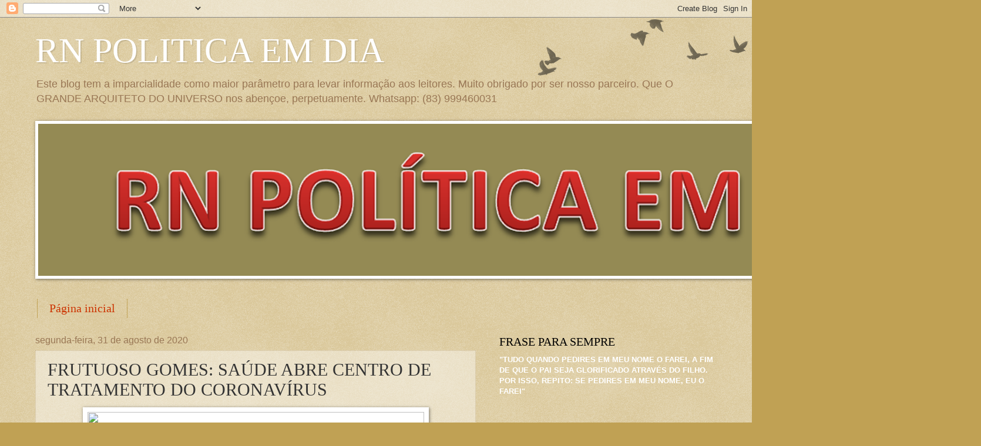

--- FILE ---
content_type: text/html; charset=UTF-8
request_url: https://rnpoliticaemdia2012.blogspot.com/2020/08/frutuoso-gomes-saude-abre-centro-de.html
body_size: 20950
content:
<!DOCTYPE html>
<html class='v2' dir='ltr' lang='pt-BR'>
<head>
<link href='https://www.blogger.com/static/v1/widgets/335934321-css_bundle_v2.css' rel='stylesheet' type='text/css'/>
<meta content='width=1100' name='viewport'/>
<meta content='text/html; charset=UTF-8' http-equiv='Content-Type'/>
<meta content='blogger' name='generator'/>
<link href='https://rnpoliticaemdia2012.blogspot.com/favicon.ico' rel='icon' type='image/x-icon'/>
<link href='http://rnpoliticaemdia2012.blogspot.com/2020/08/frutuoso-gomes-saude-abre-centro-de.html' rel='canonical'/>
<link rel="alternate" type="application/atom+xml" title="RN POLITICA EM DIA - Atom" href="https://rnpoliticaemdia2012.blogspot.com/feeds/posts/default" />
<link rel="alternate" type="application/rss+xml" title="RN POLITICA EM DIA - RSS" href="https://rnpoliticaemdia2012.blogspot.com/feeds/posts/default?alt=rss" />
<link rel="service.post" type="application/atom+xml" title="RN POLITICA EM DIA - Atom" href="https://www.blogger.com/feeds/6767418986881633888/posts/default" />

<link rel="alternate" type="application/atom+xml" title="RN POLITICA EM DIA - Atom" href="https://rnpoliticaemdia2012.blogspot.com/feeds/1733672693682752015/comments/default" />
<!--Can't find substitution for tag [blog.ieCssRetrofitLinks]-->
<link href='https://scontent.fjdo10-1.fna.fbcdn.net/v/t1.0-9/118703080_2751644358458678_1468228082575305358_n.jpg?_nc_cat=100&_nc_sid=8bfeb9&_nc_ohc=T34nkYZnkHsAX-pN_JO&_nc_ht=scontent.fjdo10-1.fna&oh=0beb5417b35b726abf998d452f554c9f&oe=5F715DDB' rel='image_src'/>
<meta content='http://rnpoliticaemdia2012.blogspot.com/2020/08/frutuoso-gomes-saude-abre-centro-de.html' property='og:url'/>
<meta content='FRUTUOSO GOMES: SAÚDE ABRE CENTRO DE TRATAMENTO DO CORONAVÍRUS' property='og:title'/>
<meta content='  ' property='og:description'/>
<meta content='https://lh3.googleusercontent.com/blogger_img_proxy/[base64]w1200-h630-p-k-no-nu' property='og:image'/>
<title>RN POLITICA EM DIA: FRUTUOSO GOMES: SAÚDE ABRE CENTRO DE TRATAMENTO DO CORONAVÍRUS</title>
<style id='page-skin-1' type='text/css'><!--
/*
-----------------------------------------------
Blogger Template Style
Name:     Watermark
Designer: Blogger
URL:      www.blogger.com
----------------------------------------------- */
/* Use this with templates/1ktemplate-*.html */
/* Content
----------------------------------------------- */
body {
font: normal normal 14px Arial, Tahoma, Helvetica, FreeSans, sans-serif;
color: #333333;
background: #c0a154 url(https://resources.blogblog.com/blogblog/data/1kt/watermark/body_background_birds.png) repeat scroll top left;
}
html body .content-outer {
min-width: 0;
max-width: 100%;
width: 100%;
}
.content-outer {
font-size: 92%;
}
a:link {
text-decoration:none;
color: #cc3300;
}
a:visited {
text-decoration:none;
color: #993322;
}
a:hover {
text-decoration:underline;
color: #ff3300;
}
.body-fauxcolumns .cap-top {
margin-top: 30px;
background: transparent url(https://resources.blogblog.com/blogblog/data/1kt/watermark/body_overlay_birds.png) no-repeat scroll top right;
height: 121px;
}
.content-inner {
padding: 0;
}
/* Header
----------------------------------------------- */
.header-inner .Header .titlewrapper,
.header-inner .Header .descriptionwrapper {
padding-left: 20px;
padding-right: 20px;
}
.Header h1 {
font: normal normal 60px Georgia, Utopia, 'Palatino Linotype', Palatino, serif;
color: #ffffff;
text-shadow: 2px 2px rgba(0, 0, 0, .1);
}
.Header h1 a {
color: #ffffff;
}
.Header .description {
font-size: 140%;
color: #997755;
}
/* Tabs
----------------------------------------------- */
.tabs-inner .section {
margin: 0 20px;
}
.tabs-inner .PageList, .tabs-inner .LinkList, .tabs-inner .Labels {
margin-left: -11px;
margin-right: -11px;
background-color: transparent;
border-top: 0 solid #ffffff;
border-bottom: 0 solid #ffffff;
-moz-box-shadow: 0 0 0 rgba(0, 0, 0, .3);
-webkit-box-shadow: 0 0 0 rgba(0, 0, 0, .3);
-goog-ms-box-shadow: 0 0 0 rgba(0, 0, 0, .3);
box-shadow: 0 0 0 rgba(0, 0, 0, .3);
}
.tabs-inner .PageList .widget-content,
.tabs-inner .LinkList .widget-content,
.tabs-inner .Labels .widget-content {
margin: -3px -11px;
background: transparent none  no-repeat scroll right;
}
.tabs-inner .widget ul {
padding: 2px 25px;
max-height: 34px;
background: transparent none no-repeat scroll left;
}
.tabs-inner .widget li {
border: none;
}
.tabs-inner .widget li a {
display: inline-block;
padding: .25em 1em;
font: normal normal 20px Georgia, Utopia, 'Palatino Linotype', Palatino, serif;
color: #cc3300;
border-right: 1px solid #c0a154;
}
.tabs-inner .widget li:first-child a {
border-left: 1px solid #c0a154;
}
.tabs-inner .widget li.selected a, .tabs-inner .widget li a:hover {
color: #000000;
}
/* Headings
----------------------------------------------- */
h2 {
font: normal normal 20px Georgia, Utopia, 'Palatino Linotype', Palatino, serif;
color: #000000;
margin: 0 0 .5em;
}
h2.date-header {
font: normal normal 16px Arial, Tahoma, Helvetica, FreeSans, sans-serif;
color: #997755;
}
/* Main
----------------------------------------------- */
.main-inner .column-center-inner,
.main-inner .column-left-inner,
.main-inner .column-right-inner {
padding: 0 5px;
}
.main-outer {
margin-top: 0;
background: transparent none no-repeat scroll top left;
}
.main-inner {
padding-top: 30px;
}
.main-cap-top {
position: relative;
}
.main-cap-top .cap-right {
position: absolute;
height: 0;
width: 100%;
bottom: 0;
background: transparent none repeat-x scroll bottom center;
}
.main-cap-top .cap-left {
position: absolute;
height: 245px;
width: 280px;
right: 0;
bottom: 0;
background: transparent none no-repeat scroll bottom left;
}
/* Posts
----------------------------------------------- */
.post-outer {
padding: 15px 20px;
margin: 0 0 25px;
background: transparent url(https://resources.blogblog.com/blogblog/data/1kt/watermark/post_background_birds.png) repeat scroll top left;
_background-image: none;
border: dotted 1px #ccbb99;
-moz-box-shadow: 0 0 0 rgba(0, 0, 0, .1);
-webkit-box-shadow: 0 0 0 rgba(0, 0, 0, .1);
-goog-ms-box-shadow: 0 0 0 rgba(0, 0, 0, .1);
box-shadow: 0 0 0 rgba(0, 0, 0, .1);
}
h3.post-title {
font: normal normal 30px Georgia, Utopia, 'Palatino Linotype', Palatino, serif;
margin: 0;
}
.comments h4 {
font: normal normal 30px Georgia, Utopia, 'Palatino Linotype', Palatino, serif;
margin: 1em 0 0;
}
.post-body {
font-size: 105%;
line-height: 1.5;
position: relative;
}
.post-header {
margin: 0 0 1em;
color: #997755;
}
.post-footer {
margin: 10px 0 0;
padding: 10px 0 0;
color: #997755;
border-top: dashed 1px #777777;
}
#blog-pager {
font-size: 140%
}
#comments .comment-author {
padding-top: 1.5em;
border-top: dashed 1px #777777;
background-position: 0 1.5em;
}
#comments .comment-author:first-child {
padding-top: 0;
border-top: none;
}
.avatar-image-container {
margin: .2em 0 0;
}
/* Comments
----------------------------------------------- */
.comments .comments-content .icon.blog-author {
background-repeat: no-repeat;
background-image: url([data-uri]);
}
.comments .comments-content .loadmore a {
border-top: 1px solid #777777;
border-bottom: 1px solid #777777;
}
.comments .continue {
border-top: 2px solid #777777;
}
/* Widgets
----------------------------------------------- */
.widget ul, .widget #ArchiveList ul.flat {
padding: 0;
list-style: none;
}
.widget ul li, .widget #ArchiveList ul.flat li {
padding: .35em 0;
text-indent: 0;
border-top: dashed 1px #777777;
}
.widget ul li:first-child, .widget #ArchiveList ul.flat li:first-child {
border-top: none;
}
.widget .post-body ul {
list-style: disc;
}
.widget .post-body ul li {
border: none;
}
.widget .zippy {
color: #777777;
}
.post-body img, .post-body .tr-caption-container, .Profile img, .Image img,
.BlogList .item-thumbnail img {
padding: 5px;
background: #fff;
-moz-box-shadow: 1px 1px 5px rgba(0, 0, 0, .5);
-webkit-box-shadow: 1px 1px 5px rgba(0, 0, 0, .5);
-goog-ms-box-shadow: 1px 1px 5px rgba(0, 0, 0, .5);
box-shadow: 1px 1px 5px rgba(0, 0, 0, .5);
}
.post-body img, .post-body .tr-caption-container {
padding: 8px;
}
.post-body .tr-caption-container {
color: #333333;
}
.post-body .tr-caption-container img {
padding: 0;
background: transparent;
border: none;
-moz-box-shadow: 0 0 0 rgba(0, 0, 0, .1);
-webkit-box-shadow: 0 0 0 rgba(0, 0, 0, .1);
-goog-ms-box-shadow: 0 0 0 rgba(0, 0, 0, .1);
box-shadow: 0 0 0 rgba(0, 0, 0, .1);
}
/* Footer
----------------------------------------------- */
.footer-outer {
color:#ccbb99;
background: #330000 url(https://resources.blogblog.com/blogblog/data/1kt/watermark/body_background_navigator.png) repeat scroll top left;
}
.footer-outer a {
color: #ff7755;
}
.footer-outer a:visited {
color: #dd5533;
}
.footer-outer a:hover {
color: #ff9977;
}
.footer-outer .widget h2 {
color: #eeddbb;
}
/* Mobile
----------------------------------------------- */
body.mobile  {
background-size: 100% auto;
}
.mobile .body-fauxcolumn-outer {
background: transparent none repeat scroll top left;
}
html .mobile .mobile-date-outer {
border-bottom: none;
background: transparent url(https://resources.blogblog.com/blogblog/data/1kt/watermark/post_background_birds.png) repeat scroll top left;
_background-image: none;
margin-bottom: 10px;
}
.mobile .main-inner .date-outer {
padding: 0;
}
.mobile .main-inner .date-header {
margin: 10px;
}
.mobile .main-cap-top {
z-index: -1;
}
.mobile .content-outer {
font-size: 100%;
}
.mobile .post-outer {
padding: 10px;
}
.mobile .main-cap-top .cap-left {
background: transparent none no-repeat scroll bottom left;
}
.mobile .body-fauxcolumns .cap-top {
margin: 0;
}
.mobile-link-button {
background: transparent url(https://resources.blogblog.com/blogblog/data/1kt/watermark/post_background_birds.png) repeat scroll top left;
}
.mobile-link-button a:link, .mobile-link-button a:visited {
color: #cc3300;
}
.mobile-index-date .date-header {
color: #997755;
}
.mobile-index-contents {
color: #333333;
}
.mobile .tabs-inner .section {
margin: 0;
}
.mobile .tabs-inner .PageList {
margin-left: 0;
margin-right: 0;
}
.mobile .tabs-inner .PageList .widget-content {
margin: 0;
color: #000000;
background: transparent url(https://resources.blogblog.com/blogblog/data/1kt/watermark/post_background_birds.png) repeat scroll top left;
}
.mobile .tabs-inner .PageList .widget-content .pagelist-arrow {
border-left: 1px solid #c0a154;
}

--></style>
<style id='template-skin-1' type='text/css'><!--
body {
min-width: 1200px;
}
.content-outer, .content-fauxcolumn-outer, .region-inner {
min-width: 1200px;
max-width: 1200px;
_width: 1200px;
}
.main-inner .columns {
padding-left: 0;
padding-right: 410px;
}
.main-inner .fauxcolumn-center-outer {
left: 0;
right: 410px;
/* IE6 does not respect left and right together */
_width: expression(this.parentNode.offsetWidth -
parseInt("0") -
parseInt("410px") + 'px');
}
.main-inner .fauxcolumn-left-outer {
width: 0;
}
.main-inner .fauxcolumn-right-outer {
width: 410px;
}
.main-inner .column-left-outer {
width: 0;
right: 100%;
margin-left: -0;
}
.main-inner .column-right-outer {
width: 410px;
margin-right: -410px;
}
#layout {
min-width: 0;
}
#layout .content-outer {
min-width: 0;
width: 800px;
}
#layout .region-inner {
min-width: 0;
width: auto;
}
body#layout div.add_widget {
padding: 8px;
}
body#layout div.add_widget a {
margin-left: 32px;
}
--></style>
<link href='https://www.blogger.com/dyn-css/authorization.css?targetBlogID=6767418986881633888&amp;zx=f6dce168-7176-47ce-a6b7-6fc07baa2bec' media='none' onload='if(media!=&#39;all&#39;)media=&#39;all&#39;' rel='stylesheet'/><noscript><link href='https://www.blogger.com/dyn-css/authorization.css?targetBlogID=6767418986881633888&amp;zx=f6dce168-7176-47ce-a6b7-6fc07baa2bec' rel='stylesheet'/></noscript>
<meta name='google-adsense-platform-account' content='ca-host-pub-1556223355139109'/>
<meta name='google-adsense-platform-domain' content='blogspot.com'/>

<!-- data-ad-client=ca-pub-8733130441192966 -->

</head>
<body class='loading variant-birds'>
<div class='navbar section' id='navbar' name='Navbar'><div class='widget Navbar' data-version='1' id='Navbar1'><script type="text/javascript">
    function setAttributeOnload(object, attribute, val) {
      if(window.addEventListener) {
        window.addEventListener('load',
          function(){ object[attribute] = val; }, false);
      } else {
        window.attachEvent('onload', function(){ object[attribute] = val; });
      }
    }
  </script>
<div id="navbar-iframe-container"></div>
<script type="text/javascript" src="https://apis.google.com/js/platform.js"></script>
<script type="text/javascript">
      gapi.load("gapi.iframes:gapi.iframes.style.bubble", function() {
        if (gapi.iframes && gapi.iframes.getContext) {
          gapi.iframes.getContext().openChild({
              url: 'https://www.blogger.com/navbar/6767418986881633888?po\x3d1733672693682752015\x26origin\x3dhttps://rnpoliticaemdia2012.blogspot.com',
              where: document.getElementById("navbar-iframe-container"),
              id: "navbar-iframe"
          });
        }
      });
    </script><script type="text/javascript">
(function() {
var script = document.createElement('script');
script.type = 'text/javascript';
script.src = '//pagead2.googlesyndication.com/pagead/js/google_top_exp.js';
var head = document.getElementsByTagName('head')[0];
if (head) {
head.appendChild(script);
}})();
</script>
</div></div>
<div class='body-fauxcolumns'>
<div class='fauxcolumn-outer body-fauxcolumn-outer'>
<div class='cap-top'>
<div class='cap-left'></div>
<div class='cap-right'></div>
</div>
<div class='fauxborder-left'>
<div class='fauxborder-right'></div>
<div class='fauxcolumn-inner'>
</div>
</div>
<div class='cap-bottom'>
<div class='cap-left'></div>
<div class='cap-right'></div>
</div>
</div>
</div>
<div class='content'>
<div class='content-fauxcolumns'>
<div class='fauxcolumn-outer content-fauxcolumn-outer'>
<div class='cap-top'>
<div class='cap-left'></div>
<div class='cap-right'></div>
</div>
<div class='fauxborder-left'>
<div class='fauxborder-right'></div>
<div class='fauxcolumn-inner'>
</div>
</div>
<div class='cap-bottom'>
<div class='cap-left'></div>
<div class='cap-right'></div>
</div>
</div>
</div>
<div class='content-outer'>
<div class='content-cap-top cap-top'>
<div class='cap-left'></div>
<div class='cap-right'></div>
</div>
<div class='fauxborder-left content-fauxborder-left'>
<div class='fauxborder-right content-fauxborder-right'></div>
<div class='content-inner'>
<header>
<div class='header-outer'>
<div class='header-cap-top cap-top'>
<div class='cap-left'></div>
<div class='cap-right'></div>
</div>
<div class='fauxborder-left header-fauxborder-left'>
<div class='fauxborder-right header-fauxborder-right'></div>
<div class='region-inner header-inner'>
<div class='header section' id='header' name='Cabeçalho'><div class='widget Header' data-version='1' id='Header1'>
<div id='header-inner'>
<div class='titlewrapper'>
<h1 class='title'>
<a href='https://rnpoliticaemdia2012.blogspot.com/'>
RN POLITICA EM DIA
</a>
</h1>
</div>
<div class='descriptionwrapper'>
<p class='description'><span>Este blog tem a imparcialidade como maior parâmetro para levar informação aos leitores.
Muito obrigado por ser nosso parceiro.
Que O GRANDE ARQUITETO DO UNIVERSO nos abençoe, perpetuamente.


Whatsapp: (83) 999460031</span></p>
</div>
</div>
</div></div>
</div>
</div>
<div class='header-cap-bottom cap-bottom'>
<div class='cap-left'></div>
<div class='cap-right'></div>
</div>
</div>
</header>
<div class='tabs-outer'>
<div class='tabs-cap-top cap-top'>
<div class='cap-left'></div>
<div class='cap-right'></div>
</div>
<div class='fauxborder-left tabs-fauxborder-left'>
<div class='fauxborder-right tabs-fauxborder-right'></div>
<div class='region-inner tabs-inner'>
<div class='tabs section' id='crosscol' name='Entre colunas'><div class='widget Image' data-version='1' id='Image14'>
<h2>RNPOLITICAEMDIA2012.BLOGSPOT.COM</h2>
<div class='widget-content'>
<a href='<script src="http://h1.flashvortex.com/display.php?id=2_1389932134_54802_415_0_628_90_9_1_5" type="text/javascript"></script>'>
<img alt='RNPOLITICAEMDIA2012.BLOGSPOT.COM' height='259' id='Image14_img' src='https://blogger.googleusercontent.com/img/b/R29vZ2xl/AVvXsEjZIh-1zfr-eWMyfNP3DHK4evv4kMImhWQ2Sc3u8vMgi1BrwQcq5rMHxsG6T_Jftsn1qVVx3M1hlEkAuQpOe3QbO9YvEzgUBHKOPBlz-1VEP2gR9zZKjaR1oHOrzQla8s4KZZlKD4Mw1hU/s1600/Imagem15.png' width='1600'/>
</a>
<br/>
</div>
<div class='clear'></div>
</div></div>
<div class='tabs section' id='crosscol-overflow' name='Cross-Column 2'><div class='widget PageList' data-version='1' id='PageList2'>
<h2>MENU</h2>
<div class='widget-content'>
<ul>
<li>
<a href='https://rnpoliticaemdia2012.blogspot.com/'>Página inicial</a>
</li>
</ul>
<div class='clear'></div>
</div>
</div></div>
</div>
</div>
<div class='tabs-cap-bottom cap-bottom'>
<div class='cap-left'></div>
<div class='cap-right'></div>
</div>
</div>
<div class='main-outer'>
<div class='main-cap-top cap-top'>
<div class='cap-left'></div>
<div class='cap-right'></div>
</div>
<div class='fauxborder-left main-fauxborder-left'>
<div class='fauxborder-right main-fauxborder-right'></div>
<div class='region-inner main-inner'>
<div class='columns fauxcolumns'>
<div class='fauxcolumn-outer fauxcolumn-center-outer'>
<div class='cap-top'>
<div class='cap-left'></div>
<div class='cap-right'></div>
</div>
<div class='fauxborder-left'>
<div class='fauxborder-right'></div>
<div class='fauxcolumn-inner'>
</div>
</div>
<div class='cap-bottom'>
<div class='cap-left'></div>
<div class='cap-right'></div>
</div>
</div>
<div class='fauxcolumn-outer fauxcolumn-left-outer'>
<div class='cap-top'>
<div class='cap-left'></div>
<div class='cap-right'></div>
</div>
<div class='fauxborder-left'>
<div class='fauxborder-right'></div>
<div class='fauxcolumn-inner'>
</div>
</div>
<div class='cap-bottom'>
<div class='cap-left'></div>
<div class='cap-right'></div>
</div>
</div>
<div class='fauxcolumn-outer fauxcolumn-right-outer'>
<div class='cap-top'>
<div class='cap-left'></div>
<div class='cap-right'></div>
</div>
<div class='fauxborder-left'>
<div class='fauxborder-right'></div>
<div class='fauxcolumn-inner'>
</div>
</div>
<div class='cap-bottom'>
<div class='cap-left'></div>
<div class='cap-right'></div>
</div>
</div>
<!-- corrects IE6 width calculation -->
<div class='columns-inner'>
<div class='column-center-outer'>
<div class='column-center-inner'>
<div class='main section' id='main' name='Principal'><div class='widget Blog' data-version='1' id='Blog1'>
<div class='blog-posts hfeed'>

          <div class="date-outer">
        
<h2 class='date-header'><span>segunda-feira, 31 de agosto de 2020</span></h2>

          <div class="date-posts">
        
<div class='post-outer'>
<div class='post hentry'>
<a name='1733672693682752015'></a>
<h3 class='post-title entry-title'>
FRUTUOSO GOMES: SAÚDE ABRE CENTRO DE TRATAMENTO DO CORONAVÍRUS
</h3>
<div class='post-header'>
<div class='post-header-line-1'></div>
</div>
<div class='post-body entry-content' id='post-body-1733672693682752015'>
<div style="text-align: center;">
<img height="640" src="https://scontent.fjdo10-1.fna.fbcdn.net/v/t1.0-9/118703080_2751644358458678_1468228082575305358_n.jpg?_nc_cat=100&amp;_nc_sid=8bfeb9&amp;_nc_ohc=T34nkYZnkHsAX-pN_JO&amp;_nc_ht=scontent.fjdo10-1.fna&amp;oh=0beb5417b35b726abf998d452f554c9f&amp;oe=5F715DDB" width="573" /></div>
<div style='clear: both;'></div>
</div>
<div class='post-footer'>
<div class='post-footer-line post-footer-line-1'><span class='post-author vcard'>
Postado por
<span class='fn'>RN POLITICA EM DIA</span>
</span>
<span class='post-timestamp'>
às
<a class='timestamp-link' href='https://rnpoliticaemdia2012.blogspot.com/2020/08/frutuoso-gomes-saude-abre-centro-de.html' rel='bookmark' title='permanent link'><abbr class='published' title='2020-08-31T14:19:00-03:00'>14:19</abbr></a>
</span>
<span class='post-comment-link'>
</span>
<span class='post-icons'>
<span class='item-action'>
<a href='https://www.blogger.com/email-post/6767418986881633888/1733672693682752015' title='Enviar esta postagem'>
<img alt="" class="icon-action" height="13" src="//img1.blogblog.com/img/icon18_email.gif" width="18">
</a>
</span>
<span class='item-control blog-admin pid-1447395101'>
<a href='https://www.blogger.com/post-edit.g?blogID=6767418986881633888&postID=1733672693682752015&from=pencil' title='Editar post'>
<img alt='' class='icon-action' height='18' src='https://resources.blogblog.com/img/icon18_edit_allbkg.gif' width='18'/>
</a>
</span>
</span>
<div class='post-share-buttons goog-inline-block'>
<a class='goog-inline-block share-button sb-email' href='https://www.blogger.com/share-post.g?blogID=6767418986881633888&postID=1733672693682752015&target=email' target='_blank' title='Enviar por e-mail'><span class='share-button-link-text'>Enviar por e-mail</span></a><a class='goog-inline-block share-button sb-blog' href='https://www.blogger.com/share-post.g?blogID=6767418986881633888&postID=1733672693682752015&target=blog' onclick='window.open(this.href, "_blank", "height=270,width=475"); return false;' target='_blank' title='Postar no blog!'><span class='share-button-link-text'>Postar no blog!</span></a><a class='goog-inline-block share-button sb-twitter' href='https://www.blogger.com/share-post.g?blogID=6767418986881633888&postID=1733672693682752015&target=twitter' target='_blank' title='Compartilhar no X'><span class='share-button-link-text'>Compartilhar no X</span></a><a class='goog-inline-block share-button sb-facebook' href='https://www.blogger.com/share-post.g?blogID=6767418986881633888&postID=1733672693682752015&target=facebook' onclick='window.open(this.href, "_blank", "height=430,width=640"); return false;' target='_blank' title='Compartilhar no Facebook'><span class='share-button-link-text'>Compartilhar no Facebook</span></a><a class='goog-inline-block share-button sb-pinterest' href='https://www.blogger.com/share-post.g?blogID=6767418986881633888&postID=1733672693682752015&target=pinterest' target='_blank' title='Compartilhar com o Pinterest'><span class='share-button-link-text'>Compartilhar com o Pinterest</span></a>
</div>
</div>
<div class='post-footer-line post-footer-line-2'><span class='post-labels'>
</span>
</div>
<div class='post-footer-line post-footer-line-3'><span class='post-location'>
</span>
</div>
</div>
</div>
<div class='comments' id='comments'>
<a name='comments'></a>
<h4>Nenhum comentário:</h4>
<div id='Blog1_comments-block-wrapper'>
<dl class='avatar-comment-indent' id='comments-block'>
</dl>
</div>
<p class='comment-footer'>
<div class='comment-form'>
<a name='comment-form'></a>
<h4 id='comment-post-message'>Postar um comentário</h4>
<p>COMENTÁRIO SUJEITO A APROVAÇÃO DO MEDIADOR.</p>
<a href='https://www.blogger.com/comment/frame/6767418986881633888?po=1733672693682752015&hl=pt-BR&saa=85391&origin=https://rnpoliticaemdia2012.blogspot.com' id='comment-editor-src'></a>
<iframe allowtransparency='true' class='blogger-iframe-colorize blogger-comment-from-post' frameborder='0' height='410px' id='comment-editor' name='comment-editor' src='' width='100%'></iframe>
<script src='https://www.blogger.com/static/v1/jsbin/2830521187-comment_from_post_iframe.js' type='text/javascript'></script>
<script type='text/javascript'>
      BLOG_CMT_createIframe('https://www.blogger.com/rpc_relay.html');
    </script>
</div>
</p>
</div>
</div>

        </div></div>
      
</div>
<div class='blog-pager' id='blog-pager'>
<span id='blog-pager-newer-link'>
<a class='blog-pager-newer-link' href='https://rnpoliticaemdia2012.blogspot.com/2020/08/gestores-municipais-tem-ate-esta.html' id='Blog1_blog-pager-newer-link' title='Postagem mais recente'>Postagem mais recente</a>
</span>
<span id='blog-pager-older-link'>
<a class='blog-pager-older-link' href='https://rnpoliticaemdia2012.blogspot.com/2020/08/pau-dos-ferros-quatro-jovens-presos-por.html' id='Blog1_blog-pager-older-link' title='Postagem mais antiga'>Postagem mais antiga</a>
</span>
<a class='home-link' href='https://rnpoliticaemdia2012.blogspot.com/'>Página inicial</a>
</div>
<div class='clear'></div>
<div class='post-feeds'>
<div class='feed-links'>
Assinar:
<a class='feed-link' href='https://rnpoliticaemdia2012.blogspot.com/feeds/1733672693682752015/comments/default' target='_blank' type='application/atom+xml'>Postar comentários (Atom)</a>
</div>
</div>
</div></div>
</div>
</div>
<div class='column-left-outer'>
<div class='column-left-inner'>
<aside>
</aside>
</div>
</div>
<div class='column-right-outer'>
<div class='column-right-inner'>
<aside>
<div class='sidebar section' id='sidebar-right-1'><div class='widget Text' data-version='1' id='Text3'>
<h2 class='title'>FRASE PARA SEMPRE</h2>
<div class='widget-content'>
<div><span><span =""  style="color:white;"><b>"TUDO QUANDO PEDIRES EM MEU NOME O FAREI, A FIM DE QUE O PAI SEJA GLORIFICADO ATRAVÉS DO FILHO.</b></span></span></div><div><span><span =""  style="color:white;"><b>POR ISSO, REPITO: SE PEDIRES EM MEU NOME, EU O FAREI"</b></span></span></div><span =""   style="font-weight: normal;font-family:&quot;;color:#eceff5;"><div><br /></div></span>
</div>
<div class='clear'></div>
</div><div class='widget Text' data-version='1' id='Text1'>
<h2 class='title'>CONTATOS DO BLOG</h2>
<div class='widget-content'>
<div><div><span style="color: rgb(255 , 255 , 255); font-weight: bold;"><span><span =""  style="color:red;"></span></span></span></div><div></div><span style="font-weight: bold;color:red;"></span><span style="color: rgb(255 , 255 , 255); font-weight: bold;"><span><span =""  style="color:red;"><div><span style="color: rgb(255 , 255 , 255); font-weight: bold;"><span><span =""  style="color:red;"></span></span></span></div><div></div><div><span style="color: rgb(255 , 255 , 255); font-weight: bold;"><span><span =""  style="color:red;"></span></span></span></div><div></div><div><span style="color: rgb(255 , 255 , 255); font-weight: bold;"><span><span =""  style="color:red;"></span></span></span></div><div></div><div><span style="color: rgb(255 , 255 , 255); font-weight: bold;"><span><span =""  style="color:red;"></span></span></span></div><div></div><div><span style="color: rgb(255 , 255 , 255); font-weight: bold;"><span><span =""  style="color:red;"></span></span></span></div><div></div><div><span style="color: rgb(255 , 255 , 255); font-weight: bold;"><span><span =""  style="color:red;"></span></span></span></div><div></div></span></span></span></div><div><strong style="font-size: 100%;">E-MAIL: rnpoliticaemdia2012@hotmail.com</strong></div><div><strong style="color: black;">CELULAR:     (84) 996094668</strong></div><div><strong style="color: black;">WHATSAPP: (84) 994164719</strong></div><div><br /></div><div><br /></div><div><span><b></b></span></div><div></div>
</div>
<div class='clear'></div>
</div><div class='widget Image' data-version='1' id='Image1'>
<h2>RESPEITE O QUE VOCÊ PODERÁ SER AMANHÃ.</h2>
<div class='widget-content'>
<img alt='RESPEITE O QUE VOCÊ PODERÁ SER AMANHÃ.' height='184' id='Image1_img' src='https://blogger.googleusercontent.com/img/b/R29vZ2xl/AVvXsEi71fmIibXwtdEqLP5Fxpcpq8EDqiU1LYwRSL9dxH5h-L8ChDsCZ2ZVc1oyGF-bLwNwdR4dd96nn5sUl9MLjfqKeU37dmFwfjrhHjpXABSxMdBd8q1lH8Uy6h1eiBdCZZoCqR4P5iSNOmY/s250/idoso3.jpg' width='250'/>
<br/>
</div>
<div class='clear'></div>
</div><div class='widget Text' data-version='1' id='Text2'>
<h2 class='title'>NÃO ACEITAMOS COMENTÁRIOS ANÔNIMOS.</h2>
<div class='widget-content'>
</div>
<div class='clear'></div>
</div><div class='widget PageList' data-version='1' id='PageList1'>
<h2>RN POLITICA EM DIA 2012 ENTREVISTA:</h2>
<div class='widget-content'>
<ul>
<li>
<a href='https://rnpoliticaemdia2012.blogspot.com/'>ENTREVISTAS NA ÍNTEGRA.</a>
</li>
<li>
<a href='https://rnpoliticaemdia2012.blogspot.com/p/entrevistas.html'>ENTREVISTA: PREFEITO DE JOÃO DIAS DIZ QUAL O INSTANTE POLÍTICO DO MUNICÍPIO.</a>
</li>
<li>
<a href='https://rnpoliticaemdia2012.blogspot.com/p/entrevista-jorio-cesar-foi-eleito-com.html'>ENTREVISTA: <b>JÓRIO CÉSAR FOI ELEITO COM 401 VOTOS E SEGUNDO COMENTÁRIOS É UM DOS HERDEIROS POLÍTICOS DE NICODEMOS FERREIRA.</b></a>
</li>
<li>
<a href='https://rnpoliticaemdia2012.blogspot.com/p/vereador-por-serra-negra-do-nortern.html'>SERGINHO, PRÉ-CANDIDATO A PREFEITO DE SERRA NEGRA DO NORTE, DIZ QUAL SEU POSICIONAMENTO VISANDO AS ELEIÇÕES DE 2012.</a>
</li>
<li>
<a href='https://rnpoliticaemdia2012.blogspot.com/p/formado-em-contabilidade-e-empresario.html'>FORMADO EM CONTABILIDADE E EMPRESÁRIO, CIRO BEZERRA SURGE NA POLÍTICA DE ITAÚ COMO UMA NOVA ESPERANÇA DA SITUAÇÃO EM VER A CONTINUIDADE DO GOVERNO EDSON MELO. TORNANDO-SE ASSIM UM DOS PROPENSOS CANDIDATOS A SUCESSÃO DO ATUAL PREFEITO.</a>
</li>
<li>
<a href='https://rnpoliticaemdia2012.blogspot.com/p/prefeito-de-frutuoso-gomes-lucidio.html'>PREFEITO DE FRUTUOSO GOMES, LUCÍDIO JÁCOME, FALA AO RNPOLÍTICAEMDIA2012.</a>
</li>
<li>
<a href='https://rnpoliticaemdia2012.blogspot.com/p/ferrari-prefeito-de-marcelino-vieira-e.html'>FERRARI, PREFEITO DE MARCELINO VIEIRA, É O ENTREVISTADO DO RNPOLÍTICAEMDIA2012.</a>
</li>
<li>
<a href='https://rnpoliticaemdia2012.blogspot.com/p/fagner-carlos-ex-prefeito-de-frutuoso.html'>FÁGNER CARLOS, EX-PREFEITO DE FRUTUOSO GOMES É O ENTEVISTADO DO BLOG.</a>
</li>
<li>
<a href='https://rnpoliticaemdia2012.blogspot.com/p/ze-julio-governou-antonio-martins-entre.html'>ZÉ JÚLIO GOVERNOU ANTÔNIO MARTINS ENTRE 2001/2008 E PODE SER CANDIDATO EM 2012.</a>
</li>
<li>
<a href='https://rnpoliticaemdia2012.blogspot.com/p/o-blog-entrevista-vereadora-veronica.html'>O BLOG ENTREVISTA A VEREADORA VERÔNICA RODRIGUES, DE MARCELINO VIEIRA.</a>
</li>
<li>
<a href='https://rnpoliticaemdia2012.blogspot.com/p/entrevista-exclusiva-pt-investira.html'>ENTREVISTA EXCLUSIVA: PT INVESTIRÁ PESADO NO ALTO OESTE, DIZ DEPUTADA FÁTIMA BEZERRA.</a>
</li>
<li>
<a href='https://rnpoliticaemdia2012.blogspot.com/p/sou-pre-candidato-e-desejo-mudancas-em.html'>SOU PRÉ-CANDIDATO E DESEJO MUDANÇAS EM MAJOR SALES.</a>
</li>
<li>
<a href='https://rnpoliticaemdia2012.blogspot.com/p/edmilson-fernandes-diz-que-antonio.html'>EDMILSON FERNANDES DIZ QUE ANTÔNIO MARTINS VOLTARÁ A CRESCER.</a>
</li>
<li>
<a href='https://rnpoliticaemdia2012.blogspot.com/p/pre-candidata-prefeita-de-itau-mayane.html'>PRÉ-CANDIDATA A PREFEITA DE ITAÚ, MAYANE MELO É A ENTREVISTADA DO RNPOLITICAEMDIA2012.</a>
</li>
<li>
<a href='https://rnpoliticaemdia2012.blogspot.com/p/carlos-jose-pode-ser-candidato-prefeito.html'>CARLOS JOSÉ PODE SER CANDIDATO A PREFEITO EM JOSÉ DA PENHA.</a>
</li>
<li>
<a href='https://rnpoliticaemdia2012.blogspot.com/p/blog-entrevista-lidia-guedes-pre.html'>BLOG ENTREVISTA LÍDIA GUEDES, PRÉ-POSTULANTE A DISPUTA UMA VAGA NA CÂMARA DE VEREADORES DE SÃO MIGUEL.</a>
</li>
<li>
<a href='https://rnpoliticaemdia2012.blogspot.com/p/eleita-prefeita-por-tres-vezes-em.html'>ELEITA PREFEITA POR TRÊS VEZES EM TENENTE ANANIAS, MAZÉ FALA AO RNPOLITICAEMDIA2012.</a>
</li>
<li>
<a href='https://rnpoliticaemdia2012.blogspot.com/p/berguinho-barauna-precisa-de-um-grande.html'>BERGUINHO: BARAÚNA PRECISA DE UM GRANDE PROJETO ESTRUTURANTE.</a>
</li>
<li>
<a href='https://rnpoliticaemdia2012.blogspot.com/p/lider-da-oposicao-joaodiense-laete.html'>LÍDER DA OPOSIÇÃO JOAODIENSE, LAETE JÁCOME FALA AO RNPOLITICAEMDIA2012.</a>
</li>
<li>
<a href='https://rnpoliticaemdia2012.blogspot.com/p/prefeito-de-riacho-de-santana-diz-ao.html'>PREFEITO DE RIACHO DE SANTANA DIZ AO BLOG COMO DEVE SER A SUA POSTURA VISANDO A SUCESSAÕ 2012/O MOMENTO POLÍTICO DO MUNICÍPIO E A SUPOSTA FORÇA DA OPOSIÇÃO.</a>
</li>
<li>
<a href='https://rnpoliticaemdia2012.blogspot.com/p/vereadora-alexandriense-e-entrevistada.html'>VEREADORA ALEXANDRIENSE É A ENTREVISTADA PELO RNPOLITICAEMDIA2012.</a>
</li>
<li>
<a href='http://http://rnpoliticaemdia2012.blogspot.com.br/2013/07/debutante-no-legislativo-venhavenhense_1.html'>DEBUTANTE NO LEGISLATIVO VENHAVENHENSE, MIGUEL QUEIROZ É ENTREVISTADO PELO RNPOLITICAEMDIA2012.</a>
</li>
</ul>
<div class='clear'></div>
</div>
</div>
<div class='widget BlogArchive' data-version='1' id='BlogArchive1'>
<h2>Arquivo do blog</h2>
<div class='widget-content'>
<div id='ArchiveList'>
<div id='BlogArchive1_ArchiveList'>
<ul class='hierarchy'>
<li class='archivedate collapsed'>
<a class='toggle' href='javascript:void(0)'>
<span class='zippy'>

        &#9658;&#160;
      
</span>
</a>
<a class='post-count-link' href='https://rnpoliticaemdia2012.blogspot.com/2026/'>
2026
</a>
<span class='post-count' dir='ltr'>(203)</span>
<ul class='hierarchy'>
<li class='archivedate collapsed'>
<a class='toggle' href='javascript:void(0)'>
<span class='zippy'>

        &#9658;&#160;
      
</span>
</a>
<a class='post-count-link' href='https://rnpoliticaemdia2012.blogspot.com/2026/01/'>
janeiro
</a>
<span class='post-count' dir='ltr'>(203)</span>
</li>
</ul>
</li>
</ul>
<ul class='hierarchy'>
<li class='archivedate collapsed'>
<a class='toggle' href='javascript:void(0)'>
<span class='zippy'>

        &#9658;&#160;
      
</span>
</a>
<a class='post-count-link' href='https://rnpoliticaemdia2012.blogspot.com/2025/'>
2025
</a>
<span class='post-count' dir='ltr'>(3422)</span>
<ul class='hierarchy'>
<li class='archivedate collapsed'>
<a class='toggle' href='javascript:void(0)'>
<span class='zippy'>

        &#9658;&#160;
      
</span>
</a>
<a class='post-count-link' href='https://rnpoliticaemdia2012.blogspot.com/2025/12/'>
dezembro
</a>
<span class='post-count' dir='ltr'>(271)</span>
</li>
</ul>
<ul class='hierarchy'>
<li class='archivedate collapsed'>
<a class='toggle' href='javascript:void(0)'>
<span class='zippy'>

        &#9658;&#160;
      
</span>
</a>
<a class='post-count-link' href='https://rnpoliticaemdia2012.blogspot.com/2025/11/'>
novembro
</a>
<span class='post-count' dir='ltr'>(174)</span>
</li>
</ul>
<ul class='hierarchy'>
<li class='archivedate collapsed'>
<a class='toggle' href='javascript:void(0)'>
<span class='zippy'>

        &#9658;&#160;
      
</span>
</a>
<a class='post-count-link' href='https://rnpoliticaemdia2012.blogspot.com/2025/10/'>
outubro
</a>
<span class='post-count' dir='ltr'>(201)</span>
</li>
</ul>
<ul class='hierarchy'>
<li class='archivedate collapsed'>
<a class='toggle' href='javascript:void(0)'>
<span class='zippy'>

        &#9658;&#160;
      
</span>
</a>
<a class='post-count-link' href='https://rnpoliticaemdia2012.blogspot.com/2025/09/'>
setembro
</a>
<span class='post-count' dir='ltr'>(221)</span>
</li>
</ul>
<ul class='hierarchy'>
<li class='archivedate collapsed'>
<a class='toggle' href='javascript:void(0)'>
<span class='zippy'>

        &#9658;&#160;
      
</span>
</a>
<a class='post-count-link' href='https://rnpoliticaemdia2012.blogspot.com/2025/08/'>
agosto
</a>
<span class='post-count' dir='ltr'>(295)</span>
</li>
</ul>
<ul class='hierarchy'>
<li class='archivedate collapsed'>
<a class='toggle' href='javascript:void(0)'>
<span class='zippy'>

        &#9658;&#160;
      
</span>
</a>
<a class='post-count-link' href='https://rnpoliticaemdia2012.blogspot.com/2025/07/'>
julho
</a>
<span class='post-count' dir='ltr'>(445)</span>
</li>
</ul>
<ul class='hierarchy'>
<li class='archivedate collapsed'>
<a class='toggle' href='javascript:void(0)'>
<span class='zippy'>

        &#9658;&#160;
      
</span>
</a>
<a class='post-count-link' href='https://rnpoliticaemdia2012.blogspot.com/2025/06/'>
junho
</a>
<span class='post-count' dir='ltr'>(298)</span>
</li>
</ul>
<ul class='hierarchy'>
<li class='archivedate collapsed'>
<a class='toggle' href='javascript:void(0)'>
<span class='zippy'>

        &#9658;&#160;
      
</span>
</a>
<a class='post-count-link' href='https://rnpoliticaemdia2012.blogspot.com/2025/05/'>
maio
</a>
<span class='post-count' dir='ltr'>(346)</span>
</li>
</ul>
<ul class='hierarchy'>
<li class='archivedate collapsed'>
<a class='toggle' href='javascript:void(0)'>
<span class='zippy'>

        &#9658;&#160;
      
</span>
</a>
<a class='post-count-link' href='https://rnpoliticaemdia2012.blogspot.com/2025/04/'>
abril
</a>
<span class='post-count' dir='ltr'>(300)</span>
</li>
</ul>
<ul class='hierarchy'>
<li class='archivedate collapsed'>
<a class='toggle' href='javascript:void(0)'>
<span class='zippy'>

        &#9658;&#160;
      
</span>
</a>
<a class='post-count-link' href='https://rnpoliticaemdia2012.blogspot.com/2025/03/'>
março
</a>
<span class='post-count' dir='ltr'>(299)</span>
</li>
</ul>
<ul class='hierarchy'>
<li class='archivedate collapsed'>
<a class='toggle' href='javascript:void(0)'>
<span class='zippy'>

        &#9658;&#160;
      
</span>
</a>
<a class='post-count-link' href='https://rnpoliticaemdia2012.blogspot.com/2025/02/'>
fevereiro
</a>
<span class='post-count' dir='ltr'>(258)</span>
</li>
</ul>
<ul class='hierarchy'>
<li class='archivedate collapsed'>
<a class='toggle' href='javascript:void(0)'>
<span class='zippy'>

        &#9658;&#160;
      
</span>
</a>
<a class='post-count-link' href='https://rnpoliticaemdia2012.blogspot.com/2025/01/'>
janeiro
</a>
<span class='post-count' dir='ltr'>(314)</span>
</li>
</ul>
</li>
</ul>
<ul class='hierarchy'>
<li class='archivedate collapsed'>
<a class='toggle' href='javascript:void(0)'>
<span class='zippy'>

        &#9658;&#160;
      
</span>
</a>
<a class='post-count-link' href='https://rnpoliticaemdia2012.blogspot.com/2024/'>
2024
</a>
<span class='post-count' dir='ltr'>(2531)</span>
<ul class='hierarchy'>
<li class='archivedate collapsed'>
<a class='toggle' href='javascript:void(0)'>
<span class='zippy'>

        &#9658;&#160;
      
</span>
</a>
<a class='post-count-link' href='https://rnpoliticaemdia2012.blogspot.com/2024/12/'>
dezembro
</a>
<span class='post-count' dir='ltr'>(286)</span>
</li>
</ul>
<ul class='hierarchy'>
<li class='archivedate collapsed'>
<a class='toggle' href='javascript:void(0)'>
<span class='zippy'>

        &#9658;&#160;
      
</span>
</a>
<a class='post-count-link' href='https://rnpoliticaemdia2012.blogspot.com/2024/11/'>
novembro
</a>
<span class='post-count' dir='ltr'>(347)</span>
</li>
</ul>
<ul class='hierarchy'>
<li class='archivedate collapsed'>
<a class='toggle' href='javascript:void(0)'>
<span class='zippy'>

        &#9658;&#160;
      
</span>
</a>
<a class='post-count-link' href='https://rnpoliticaemdia2012.blogspot.com/2024/10/'>
outubro
</a>
<span class='post-count' dir='ltr'>(243)</span>
</li>
</ul>
<ul class='hierarchy'>
<li class='archivedate collapsed'>
<a class='toggle' href='javascript:void(0)'>
<span class='zippy'>

        &#9658;&#160;
      
</span>
</a>
<a class='post-count-link' href='https://rnpoliticaemdia2012.blogspot.com/2024/09/'>
setembro
</a>
<span class='post-count' dir='ltr'>(186)</span>
</li>
</ul>
<ul class='hierarchy'>
<li class='archivedate collapsed'>
<a class='toggle' href='javascript:void(0)'>
<span class='zippy'>

        &#9658;&#160;
      
</span>
</a>
<a class='post-count-link' href='https://rnpoliticaemdia2012.blogspot.com/2024/08/'>
agosto
</a>
<span class='post-count' dir='ltr'>(166)</span>
</li>
</ul>
<ul class='hierarchy'>
<li class='archivedate collapsed'>
<a class='toggle' href='javascript:void(0)'>
<span class='zippy'>

        &#9658;&#160;
      
</span>
</a>
<a class='post-count-link' href='https://rnpoliticaemdia2012.blogspot.com/2024/07/'>
julho
</a>
<span class='post-count' dir='ltr'>(116)</span>
</li>
</ul>
<ul class='hierarchy'>
<li class='archivedate collapsed'>
<a class='toggle' href='javascript:void(0)'>
<span class='zippy'>

        &#9658;&#160;
      
</span>
</a>
<a class='post-count-link' href='https://rnpoliticaemdia2012.blogspot.com/2024/06/'>
junho
</a>
<span class='post-count' dir='ltr'>(134)</span>
</li>
</ul>
<ul class='hierarchy'>
<li class='archivedate collapsed'>
<a class='toggle' href='javascript:void(0)'>
<span class='zippy'>

        &#9658;&#160;
      
</span>
</a>
<a class='post-count-link' href='https://rnpoliticaemdia2012.blogspot.com/2024/05/'>
maio
</a>
<span class='post-count' dir='ltr'>(170)</span>
</li>
</ul>
<ul class='hierarchy'>
<li class='archivedate collapsed'>
<a class='toggle' href='javascript:void(0)'>
<span class='zippy'>

        &#9658;&#160;
      
</span>
</a>
<a class='post-count-link' href='https://rnpoliticaemdia2012.blogspot.com/2024/04/'>
abril
</a>
<span class='post-count' dir='ltr'>(204)</span>
</li>
</ul>
<ul class='hierarchy'>
<li class='archivedate collapsed'>
<a class='toggle' href='javascript:void(0)'>
<span class='zippy'>

        &#9658;&#160;
      
</span>
</a>
<a class='post-count-link' href='https://rnpoliticaemdia2012.blogspot.com/2024/03/'>
março
</a>
<span class='post-count' dir='ltr'>(228)</span>
</li>
</ul>
<ul class='hierarchy'>
<li class='archivedate collapsed'>
<a class='toggle' href='javascript:void(0)'>
<span class='zippy'>

        &#9658;&#160;
      
</span>
</a>
<a class='post-count-link' href='https://rnpoliticaemdia2012.blogspot.com/2024/02/'>
fevereiro
</a>
<span class='post-count' dir='ltr'>(219)</span>
</li>
</ul>
<ul class='hierarchy'>
<li class='archivedate collapsed'>
<a class='toggle' href='javascript:void(0)'>
<span class='zippy'>

        &#9658;&#160;
      
</span>
</a>
<a class='post-count-link' href='https://rnpoliticaemdia2012.blogspot.com/2024/01/'>
janeiro
</a>
<span class='post-count' dir='ltr'>(232)</span>
</li>
</ul>
</li>
</ul>
<ul class='hierarchy'>
<li class='archivedate collapsed'>
<a class='toggle' href='javascript:void(0)'>
<span class='zippy'>

        &#9658;&#160;
      
</span>
</a>
<a class='post-count-link' href='https://rnpoliticaemdia2012.blogspot.com/2023/'>
2023
</a>
<span class='post-count' dir='ltr'>(2940)</span>
<ul class='hierarchy'>
<li class='archivedate collapsed'>
<a class='toggle' href='javascript:void(0)'>
<span class='zippy'>

        &#9658;&#160;
      
</span>
</a>
<a class='post-count-link' href='https://rnpoliticaemdia2012.blogspot.com/2023/12/'>
dezembro
</a>
<span class='post-count' dir='ltr'>(207)</span>
</li>
</ul>
<ul class='hierarchy'>
<li class='archivedate collapsed'>
<a class='toggle' href='javascript:void(0)'>
<span class='zippy'>

        &#9658;&#160;
      
</span>
</a>
<a class='post-count-link' href='https://rnpoliticaemdia2012.blogspot.com/2023/11/'>
novembro
</a>
<span class='post-count' dir='ltr'>(177)</span>
</li>
</ul>
<ul class='hierarchy'>
<li class='archivedate collapsed'>
<a class='toggle' href='javascript:void(0)'>
<span class='zippy'>

        &#9658;&#160;
      
</span>
</a>
<a class='post-count-link' href='https://rnpoliticaemdia2012.blogspot.com/2023/10/'>
outubro
</a>
<span class='post-count' dir='ltr'>(230)</span>
</li>
</ul>
<ul class='hierarchy'>
<li class='archivedate collapsed'>
<a class='toggle' href='javascript:void(0)'>
<span class='zippy'>

        &#9658;&#160;
      
</span>
</a>
<a class='post-count-link' href='https://rnpoliticaemdia2012.blogspot.com/2023/09/'>
setembro
</a>
<span class='post-count' dir='ltr'>(225)</span>
</li>
</ul>
<ul class='hierarchy'>
<li class='archivedate collapsed'>
<a class='toggle' href='javascript:void(0)'>
<span class='zippy'>

        &#9658;&#160;
      
</span>
</a>
<a class='post-count-link' href='https://rnpoliticaemdia2012.blogspot.com/2023/08/'>
agosto
</a>
<span class='post-count' dir='ltr'>(250)</span>
</li>
</ul>
<ul class='hierarchy'>
<li class='archivedate collapsed'>
<a class='toggle' href='javascript:void(0)'>
<span class='zippy'>

        &#9658;&#160;
      
</span>
</a>
<a class='post-count-link' href='https://rnpoliticaemdia2012.blogspot.com/2023/07/'>
julho
</a>
<span class='post-count' dir='ltr'>(233)</span>
</li>
</ul>
<ul class='hierarchy'>
<li class='archivedate collapsed'>
<a class='toggle' href='javascript:void(0)'>
<span class='zippy'>

        &#9658;&#160;
      
</span>
</a>
<a class='post-count-link' href='https://rnpoliticaemdia2012.blogspot.com/2023/06/'>
junho
</a>
<span class='post-count' dir='ltr'>(246)</span>
</li>
</ul>
<ul class='hierarchy'>
<li class='archivedate collapsed'>
<a class='toggle' href='javascript:void(0)'>
<span class='zippy'>

        &#9658;&#160;
      
</span>
</a>
<a class='post-count-link' href='https://rnpoliticaemdia2012.blogspot.com/2023/05/'>
maio
</a>
<span class='post-count' dir='ltr'>(313)</span>
</li>
</ul>
<ul class='hierarchy'>
<li class='archivedate collapsed'>
<a class='toggle' href='javascript:void(0)'>
<span class='zippy'>

        &#9658;&#160;
      
</span>
</a>
<a class='post-count-link' href='https://rnpoliticaemdia2012.blogspot.com/2023/04/'>
abril
</a>
<span class='post-count' dir='ltr'>(290)</span>
</li>
</ul>
<ul class='hierarchy'>
<li class='archivedate collapsed'>
<a class='toggle' href='javascript:void(0)'>
<span class='zippy'>

        &#9658;&#160;
      
</span>
</a>
<a class='post-count-link' href='https://rnpoliticaemdia2012.blogspot.com/2023/03/'>
março
</a>
<span class='post-count' dir='ltr'>(210)</span>
</li>
</ul>
<ul class='hierarchy'>
<li class='archivedate collapsed'>
<a class='toggle' href='javascript:void(0)'>
<span class='zippy'>

        &#9658;&#160;
      
</span>
</a>
<a class='post-count-link' href='https://rnpoliticaemdia2012.blogspot.com/2023/02/'>
fevereiro
</a>
<span class='post-count' dir='ltr'>(270)</span>
</li>
</ul>
<ul class='hierarchy'>
<li class='archivedate collapsed'>
<a class='toggle' href='javascript:void(0)'>
<span class='zippy'>

        &#9658;&#160;
      
</span>
</a>
<a class='post-count-link' href='https://rnpoliticaemdia2012.blogspot.com/2023/01/'>
janeiro
</a>
<span class='post-count' dir='ltr'>(289)</span>
</li>
</ul>
</li>
</ul>
<ul class='hierarchy'>
<li class='archivedate collapsed'>
<a class='toggle' href='javascript:void(0)'>
<span class='zippy'>

        &#9658;&#160;
      
</span>
</a>
<a class='post-count-link' href='https://rnpoliticaemdia2012.blogspot.com/2022/'>
2022
</a>
<span class='post-count' dir='ltr'>(2771)</span>
<ul class='hierarchy'>
<li class='archivedate collapsed'>
<a class='toggle' href='javascript:void(0)'>
<span class='zippy'>

        &#9658;&#160;
      
</span>
</a>
<a class='post-count-link' href='https://rnpoliticaemdia2012.blogspot.com/2022/12/'>
dezembro
</a>
<span class='post-count' dir='ltr'>(214)</span>
</li>
</ul>
<ul class='hierarchy'>
<li class='archivedate collapsed'>
<a class='toggle' href='javascript:void(0)'>
<span class='zippy'>

        &#9658;&#160;
      
</span>
</a>
<a class='post-count-link' href='https://rnpoliticaemdia2012.blogspot.com/2022/11/'>
novembro
</a>
<span class='post-count' dir='ltr'>(156)</span>
</li>
</ul>
<ul class='hierarchy'>
<li class='archivedate collapsed'>
<a class='toggle' href='javascript:void(0)'>
<span class='zippy'>

        &#9658;&#160;
      
</span>
</a>
<a class='post-count-link' href='https://rnpoliticaemdia2012.blogspot.com/2022/10/'>
outubro
</a>
<span class='post-count' dir='ltr'>(288)</span>
</li>
</ul>
<ul class='hierarchy'>
<li class='archivedate collapsed'>
<a class='toggle' href='javascript:void(0)'>
<span class='zippy'>

        &#9658;&#160;
      
</span>
</a>
<a class='post-count-link' href='https://rnpoliticaemdia2012.blogspot.com/2022/09/'>
setembro
</a>
<span class='post-count' dir='ltr'>(199)</span>
</li>
</ul>
<ul class='hierarchy'>
<li class='archivedate collapsed'>
<a class='toggle' href='javascript:void(0)'>
<span class='zippy'>

        &#9658;&#160;
      
</span>
</a>
<a class='post-count-link' href='https://rnpoliticaemdia2012.blogspot.com/2022/08/'>
agosto
</a>
<span class='post-count' dir='ltr'>(235)</span>
</li>
</ul>
<ul class='hierarchy'>
<li class='archivedate collapsed'>
<a class='toggle' href='javascript:void(0)'>
<span class='zippy'>

        &#9658;&#160;
      
</span>
</a>
<a class='post-count-link' href='https://rnpoliticaemdia2012.blogspot.com/2022/07/'>
julho
</a>
<span class='post-count' dir='ltr'>(176)</span>
</li>
</ul>
<ul class='hierarchy'>
<li class='archivedate collapsed'>
<a class='toggle' href='javascript:void(0)'>
<span class='zippy'>

        &#9658;&#160;
      
</span>
</a>
<a class='post-count-link' href='https://rnpoliticaemdia2012.blogspot.com/2022/06/'>
junho
</a>
<span class='post-count' dir='ltr'>(171)</span>
</li>
</ul>
<ul class='hierarchy'>
<li class='archivedate collapsed'>
<a class='toggle' href='javascript:void(0)'>
<span class='zippy'>

        &#9658;&#160;
      
</span>
</a>
<a class='post-count-link' href='https://rnpoliticaemdia2012.blogspot.com/2022/05/'>
maio
</a>
<span class='post-count' dir='ltr'>(216)</span>
</li>
</ul>
<ul class='hierarchy'>
<li class='archivedate collapsed'>
<a class='toggle' href='javascript:void(0)'>
<span class='zippy'>

        &#9658;&#160;
      
</span>
</a>
<a class='post-count-link' href='https://rnpoliticaemdia2012.blogspot.com/2022/04/'>
abril
</a>
<span class='post-count' dir='ltr'>(201)</span>
</li>
</ul>
<ul class='hierarchy'>
<li class='archivedate collapsed'>
<a class='toggle' href='javascript:void(0)'>
<span class='zippy'>

        &#9658;&#160;
      
</span>
</a>
<a class='post-count-link' href='https://rnpoliticaemdia2012.blogspot.com/2022/03/'>
março
</a>
<span class='post-count' dir='ltr'>(271)</span>
</li>
</ul>
<ul class='hierarchy'>
<li class='archivedate collapsed'>
<a class='toggle' href='javascript:void(0)'>
<span class='zippy'>

        &#9658;&#160;
      
</span>
</a>
<a class='post-count-link' href='https://rnpoliticaemdia2012.blogspot.com/2022/02/'>
fevereiro
</a>
<span class='post-count' dir='ltr'>(268)</span>
</li>
</ul>
<ul class='hierarchy'>
<li class='archivedate collapsed'>
<a class='toggle' href='javascript:void(0)'>
<span class='zippy'>

        &#9658;&#160;
      
</span>
</a>
<a class='post-count-link' href='https://rnpoliticaemdia2012.blogspot.com/2022/01/'>
janeiro
</a>
<span class='post-count' dir='ltr'>(376)</span>
</li>
</ul>
</li>
</ul>
<ul class='hierarchy'>
<li class='archivedate collapsed'>
<a class='toggle' href='javascript:void(0)'>
<span class='zippy'>

        &#9658;&#160;
      
</span>
</a>
<a class='post-count-link' href='https://rnpoliticaemdia2012.blogspot.com/2021/'>
2021
</a>
<span class='post-count' dir='ltr'>(14247)</span>
<ul class='hierarchy'>
<li class='archivedate collapsed'>
<a class='toggle' href='javascript:void(0)'>
<span class='zippy'>

        &#9658;&#160;
      
</span>
</a>
<a class='post-count-link' href='https://rnpoliticaemdia2012.blogspot.com/2021/12/'>
dezembro
</a>
<span class='post-count' dir='ltr'>(948)</span>
</li>
</ul>
<ul class='hierarchy'>
<li class='archivedate collapsed'>
<a class='toggle' href='javascript:void(0)'>
<span class='zippy'>

        &#9658;&#160;
      
</span>
</a>
<a class='post-count-link' href='https://rnpoliticaemdia2012.blogspot.com/2021/11/'>
novembro
</a>
<span class='post-count' dir='ltr'>(621)</span>
</li>
</ul>
<ul class='hierarchy'>
<li class='archivedate collapsed'>
<a class='toggle' href='javascript:void(0)'>
<span class='zippy'>

        &#9658;&#160;
      
</span>
</a>
<a class='post-count-link' href='https://rnpoliticaemdia2012.blogspot.com/2021/10/'>
outubro
</a>
<span class='post-count' dir='ltr'>(1113)</span>
</li>
</ul>
<ul class='hierarchy'>
<li class='archivedate collapsed'>
<a class='toggle' href='javascript:void(0)'>
<span class='zippy'>

        &#9658;&#160;
      
</span>
</a>
<a class='post-count-link' href='https://rnpoliticaemdia2012.blogspot.com/2021/09/'>
setembro
</a>
<span class='post-count' dir='ltr'>(845)</span>
</li>
</ul>
<ul class='hierarchy'>
<li class='archivedate collapsed'>
<a class='toggle' href='javascript:void(0)'>
<span class='zippy'>

        &#9658;&#160;
      
</span>
</a>
<a class='post-count-link' href='https://rnpoliticaemdia2012.blogspot.com/2021/08/'>
agosto
</a>
<span class='post-count' dir='ltr'>(1368)</span>
</li>
</ul>
<ul class='hierarchy'>
<li class='archivedate collapsed'>
<a class='toggle' href='javascript:void(0)'>
<span class='zippy'>

        &#9658;&#160;
      
</span>
</a>
<a class='post-count-link' href='https://rnpoliticaemdia2012.blogspot.com/2021/07/'>
julho
</a>
<span class='post-count' dir='ltr'>(1656)</span>
</li>
</ul>
<ul class='hierarchy'>
<li class='archivedate collapsed'>
<a class='toggle' href='javascript:void(0)'>
<span class='zippy'>

        &#9658;&#160;
      
</span>
</a>
<a class='post-count-link' href='https://rnpoliticaemdia2012.blogspot.com/2021/06/'>
junho
</a>
<span class='post-count' dir='ltr'>(976)</span>
</li>
</ul>
<ul class='hierarchy'>
<li class='archivedate collapsed'>
<a class='toggle' href='javascript:void(0)'>
<span class='zippy'>

        &#9658;&#160;
      
</span>
</a>
<a class='post-count-link' href='https://rnpoliticaemdia2012.blogspot.com/2021/05/'>
maio
</a>
<span class='post-count' dir='ltr'>(964)</span>
</li>
</ul>
<ul class='hierarchy'>
<li class='archivedate collapsed'>
<a class='toggle' href='javascript:void(0)'>
<span class='zippy'>

        &#9658;&#160;
      
</span>
</a>
<a class='post-count-link' href='https://rnpoliticaemdia2012.blogspot.com/2021/04/'>
abril
</a>
<span class='post-count' dir='ltr'>(1223)</span>
</li>
</ul>
<ul class='hierarchy'>
<li class='archivedate collapsed'>
<a class='toggle' href='javascript:void(0)'>
<span class='zippy'>

        &#9658;&#160;
      
</span>
</a>
<a class='post-count-link' href='https://rnpoliticaemdia2012.blogspot.com/2021/03/'>
março
</a>
<span class='post-count' dir='ltr'>(1819)</span>
</li>
</ul>
<ul class='hierarchy'>
<li class='archivedate collapsed'>
<a class='toggle' href='javascript:void(0)'>
<span class='zippy'>

        &#9658;&#160;
      
</span>
</a>
<a class='post-count-link' href='https://rnpoliticaemdia2012.blogspot.com/2021/02/'>
fevereiro
</a>
<span class='post-count' dir='ltr'>(1095)</span>
</li>
</ul>
<ul class='hierarchy'>
<li class='archivedate collapsed'>
<a class='toggle' href='javascript:void(0)'>
<span class='zippy'>

        &#9658;&#160;
      
</span>
</a>
<a class='post-count-link' href='https://rnpoliticaemdia2012.blogspot.com/2021/01/'>
janeiro
</a>
<span class='post-count' dir='ltr'>(1619)</span>
</li>
</ul>
</li>
</ul>
<ul class='hierarchy'>
<li class='archivedate expanded'>
<a class='toggle' href='javascript:void(0)'>
<span class='zippy toggle-open'>

        &#9660;&#160;
      
</span>
</a>
<a class='post-count-link' href='https://rnpoliticaemdia2012.blogspot.com/2020/'>
2020
</a>
<span class='post-count' dir='ltr'>(6736)</span>
<ul class='hierarchy'>
<li class='archivedate collapsed'>
<a class='toggle' href='javascript:void(0)'>
<span class='zippy'>

        &#9658;&#160;
      
</span>
</a>
<a class='post-count-link' href='https://rnpoliticaemdia2012.blogspot.com/2020/12/'>
dezembro
</a>
<span class='post-count' dir='ltr'>(1417)</span>
</li>
</ul>
<ul class='hierarchy'>
<li class='archivedate collapsed'>
<a class='toggle' href='javascript:void(0)'>
<span class='zippy'>

        &#9658;&#160;
      
</span>
</a>
<a class='post-count-link' href='https://rnpoliticaemdia2012.blogspot.com/2020/11/'>
novembro
</a>
<span class='post-count' dir='ltr'>(166)</span>
</li>
</ul>
<ul class='hierarchy'>
<li class='archivedate collapsed'>
<a class='toggle' href='javascript:void(0)'>
<span class='zippy'>

        &#9658;&#160;
      
</span>
</a>
<a class='post-count-link' href='https://rnpoliticaemdia2012.blogspot.com/2020/10/'>
outubro
</a>
<span class='post-count' dir='ltr'>(196)</span>
</li>
</ul>
<ul class='hierarchy'>
<li class='archivedate collapsed'>
<a class='toggle' href='javascript:void(0)'>
<span class='zippy'>

        &#9658;&#160;
      
</span>
</a>
<a class='post-count-link' href='https://rnpoliticaemdia2012.blogspot.com/2020/09/'>
setembro
</a>
<span class='post-count' dir='ltr'>(416)</span>
</li>
</ul>
<ul class='hierarchy'>
<li class='archivedate expanded'>
<a class='toggle' href='javascript:void(0)'>
<span class='zippy toggle-open'>

        &#9660;&#160;
      
</span>
</a>
<a class='post-count-link' href='https://rnpoliticaemdia2012.blogspot.com/2020/08/'>
agosto
</a>
<span class='post-count' dir='ltr'>(504)</span>
<ul class='posts'>
<li><a href='https://rnpoliticaemdia2012.blogspot.com/2020/08/gracas-ao-meu-deus-estamos-atravessando.html'>GRAÇAS AO MEU DEUS, ESTAMOS ATRAVESSANDO ESTES TEM...</a></li>
<li><a href='https://rnpoliticaemdia2012.blogspot.com/2020/08/alexandria-boletim-epidemiologico-de-31.html'>ALEXANDRIA: BOLETIM EPIDEMIOLÓGICO DE 31 DE AGOSTO</a></li>
<li><a href='https://rnpoliticaemdia2012.blogspot.com/2020/08/russia-anuncia-primeiro-lote-de-vacinas.html'>RÚSSIA ANUNCIA PRIMEIRO LOTE DE VACINAS DO CORONAV...</a></li>
<li><a href='https://rnpoliticaemdia2012.blogspot.com/2020/08/governo-reduz-proposta-para-salario.html'>GOVERNO REDUZ PROPOSTA PARA SALÁRIO MÍNIMO EM 2021</a></li>
<li><a href='https://rnpoliticaemdia2012.blogspot.com/2020/08/bolsonaro-vai-definir-novo-valor-do.html'>BOLSONARO VAI DEFINIR NOVO VALOR DO AUXÍLIO EMERGE...</a></li>
<li><a href='https://rnpoliticaemdia2012.blogspot.com/2020/08/coronavirus-pazuello-e-fiocruz-discutem.html'>CORONAVÍRUS: PAZUELLO E FIOCRUZ DISCUTEM COMO ACEL...</a></li>
<li><a href='https://rnpoliticaemdia2012.blogspot.com/2020/08/encanto-policiais-do-7-bpm-cumpre.html'>ENCANTO: POLICIAIS DO 7º BPM CUMPRE MANDADO DE PRISÃO</a></li>
<li><a href='https://rnpoliticaemdia2012.blogspot.com/2020/08/gestores-municipais-tem-ate-esta.html'>GESTORES MUNICIPAIS TÊM ATÉ ESTA SEGUNDA-FEIRA PAR...</a></li>
<li><a href='https://rnpoliticaemdia2012.blogspot.com/2020/08/frutuoso-gomes-saude-abre-centro-de.html'>FRUTUOSO GOMES: SAÚDE ABRE CENTRO DE TRATAMENTO DO...</a></li>
<li><a href='https://rnpoliticaemdia2012.blogspot.com/2020/08/pau-dos-ferros-quatro-jovens-presos-por.html'>PAU DOS FERROS: QUATRO JOVENS PRESOS POR TRÁFICO D...</a></li>
<li><a href='https://rnpoliticaemdia2012.blogspot.com/2020/08/almino-afonso-pm-apreende-motos.html'>ALMINO AFONSO: PM APREENDE MOTOS</a></li>
<li><a href='https://rnpoliticaemdia2012.blogspot.com/2020/08/mdb-nacional-quer-candidatura-de-walter.html'>MDB NACIONAL QUER CANDIDATURA DE WALTER ALVES À PR...</a></li>
<li><a href='https://rnpoliticaemdia2012.blogspot.com/2020/08/autoridades-investigam-negocios-feitos.html'>AUTORIDADES INVESTIGAM NEGÓCIOS FEITOS POR ASSOCIA...</a></li>
<li><a href='https://rnpoliticaemdia2012.blogspot.com/2020/08/vereadores-aprovam-lei-que-proibe.html'>VEREADORES APROVAM LEI QUE PROÍBE CACHORRO DE LATI...</a></li>
<li><a href='https://rnpoliticaemdia2012.blogspot.com/2020/08/ministerio-da-saude-nomeia-veterinario.html'>MINISTÉRIO DA SAÚDE NOMEIA VETERINÁRIO PARA PROGRA...</a></li>
<li><a href='https://rnpoliticaemdia2012.blogspot.com/2020/08/mega-operacao-da-pf-cumpre-600-mandados.html'>MEGA OPERAÇÃO DA PF CUMPRE 600 MANDADOS EM 19 ESTA...</a></li>
<li><a href='https://rnpoliticaemdia2012.blogspot.com/2020/08/stf-rejeita-pedido-para-flexibilizar.html'>STF REJEITA PEDIDO PARA FLEXIBILIZAR PRESTAÇÃO DE ...</a></li>
<li><a href='https://rnpoliticaemdia2012.blogspot.com/2020/08/tem-inicio-periodo-para-convencoes.html'>TEM INÍCIO PERÍODO PARA CONVENÇÕES PARTIDÁRIAS</a></li>
<li><a href='https://rnpoliticaemdia2012.blogspot.com/2020/08/nordeste-e-regiao-campea-de-abalos.html'>&quot;NORDESTE É A REGIÃO CAMPEÃ DE ABALOS SÍSMICOS NO ...</a></li>
<li><a href='https://rnpoliticaemdia2012.blogspot.com/2020/08/essa-espuria-relacao-entre-religiao-e.html'>ESSA ESPÚRIA RELAÇÃO ENTRE RELIGIÃO E POLÍTICA NO ...</a></li>
<li><a href='https://rnpoliticaemdia2012.blogspot.com/2020/08/coronavirus-ocupacao-de-leitos-criticos.html'>CORONAVÍRUS: OCUPAÇÃO DE LEITOS CRÍTICOS NO RN COM...</a></li>
<li><a href='https://rnpoliticaemdia2012.blogspot.com/2020/08/a-movimentacao-suspeita-da-ex-mulher-de.html'>A &quot;MOVIMENTAÇÃO SUSPEITA&quot; DA EX-MULHER DE WASSEF</a></li>
<li><a href='https://rnpoliticaemdia2012.blogspot.com/2020/08/fotos-de-flor-de-lis-sem-peruca-e-calva.html'>FOTOS DE FLOR DE LIS SEM PERUCA E CALVA VIRALIZAM ...</a></li>
<li><a href='https://rnpoliticaemdia2012.blogspot.com/2020/08/pedido-de-busca-usado-por-ministerio.html'>&quot;PEDIDO DE BUSCA&quot; USADO POR MINISTÉRIO PARA DOSSIÊ...</a></li>
<li><a href='https://rnpoliticaemdia2012.blogspot.com/2020/08/municipio-tera-que-que-regularizar.html'>MUNICÍPIO TERÁ QUE QUE REGULARIZAR PAGAMENTO DE AD...</a></li>
<li><a href='https://rnpoliticaemdia2012.blogspot.com/2020/08/desembargadores-gilson-barbosa-e.html'>DESEMBARGADORES GILSON BARBOSA E CLÁUDIO SANTOS TO...</a></li>
<li><a href='https://rnpoliticaemdia2012.blogspot.com/2020/08/frutuoso-gomes-mdbpsb-realizam.html'>FRUTUOSO GOMES: MDB/PSB REALIZAM CONVENÇÃO NESTA S...</a></li>
<li><a href='https://rnpoliticaemdia2012.blogspot.com/2020/08/grande-e-o-poder-do-meu-deus.html'>GRANDE É O PODER DO MEU DEUS</a></li>
<li><a href='https://rnpoliticaemdia2012.blogspot.com/2020/08/boletim-epidemiologico-de-30-de-agosto.html'>BOLETIM EPIDEMIOLÓGICO DE 30 DE AGOSTO</a></li>
<li><a href='https://rnpoliticaemdia2012.blogspot.com/2020/08/as-pessoas-estao-imaginando-que-o-virus.html'>&quot;AS PESSOAS ESTÃO IMAGINANDO QUE O VÍRUS FOI EMBORA&quot;&#8220;</a></li>
<li><a href='https://rnpoliticaemdia2012.blogspot.com/2020/08/tragedia-em-acampamento-arvore-cai.html'>TRAGÉDIA EM ACAMPAMENTO: ÁRVORE CAI SOBRE BARRACA ...</a></li>
<li><a href='https://rnpoliticaemdia2012.blogspot.com/2020/08/apenas-para-rj-rs-sc-e-sp-tem-previsao.html'>APENAS PARÁ, RJ, RS, SC E SP TÊM PREVISÃO PARA REA...</a></li>
<li><a href='https://rnpoliticaemdia2012.blogspot.com/2020/08/meu-deus-e-minha-fortaleza-inabalavel.html'>MEU DEUS É MINHA FORTALEZA INABALÁVEL</a></li>
<li><a href='https://rnpoliticaemdia2012.blogspot.com/2020/08/vacina-contra-coronavirus-testada-no.html'>VACINA CONTRA CORONAVÍRUS TESTADA NO BRASIL É APRO...</a></li>
<li><a href='https://rnpoliticaemdia2012.blogspot.com/2020/08/terremoto-de-magnitude-22-e-registrado.html'>TERREMOTO DE MAGNITUDE 2,2 É REGISTRADO EM CIDADE ...</a></li>
<li><a href='https://rnpoliticaemdia2012.blogspot.com/2020/08/pastor-everaldo-e-pastora-flor-de-lis.html'>PASTOR EVERALDO E PASTORA FLOR DE LIS LEMBRAM QUE ...</a></li>
<li><a href='https://rnpoliticaemdia2012.blogspot.com/2020/08/video-ao-lado-do-pastor-everaldo.html'>VÍDEO: AO LADO DO PASTOR EVERALDO, MALAFAIA HOMENA...</a></li>
<li><a href='https://rnpoliticaemdia2012.blogspot.com/2020/08/brasil-ja-tem-mais-de-3-milhoes-de.html'>BRASIL JÁ TEM MAIS DE 3 MILHÕES DE PESSOAS CURADAS...</a></li>
<li><a href='https://rnpoliticaemdia2012.blogspot.com/2020/08/boletim-epidemiologico-de-29-de-agosto.html'>BOLETIM EPIDEMIOLÓGICO DE 29 DE AGOSTO</a></li>
<li><a href='https://rnpoliticaemdia2012.blogspot.com/2020/08/bolsonaro-repete-que-prorrogara-auxilio.html'>BOLSONARO REPETE QUE PRORROGARÁ AUXÍLIO AO INAUGUR...</a></li>
<li><a href='https://rnpoliticaemdia2012.blogspot.com/2020/08/frutuoso-goes-contabiliza-mais-tres.html'>FRUTUOSO GOMES CONTABILIZA MAIS TRÊS CURADOS DO CO...</a></li>
<li><a href='https://rnpoliticaemdia2012.blogspot.com/2020/08/estudo-comprovam-eficacia-da.html'>ESTUDO COMPROVAM EFICÁCIA DA IVERMECTINA CONTRA CO...</a></li>
<li><a href='https://rnpoliticaemdia2012.blogspot.com/2020/08/agradecer-vos-senhor-sempre.html'>AGRADECER À VÓS, SENHOR. SEMPRE</a></li>
<li><a href='https://rnpoliticaemdia2012.blogspot.com/2020/08/alexandria-boletim-epidemiologico-de-28.html'>ALEXANDRIA: BOLETIM EPIDEMIOLÓGICO DE 28 DE AGOSTO...</a></li>
<li><a href='https://rnpoliticaemdia2012.blogspot.com/2020/08/operacao-licentiam-falsus-dois.html'>OPERAÇÃO &quot;LICENTIAM FALSUS&quot;: DOIS SERVIDORES DO DE...</a></li>
<li><a href='https://rnpoliticaemdia2012.blogspot.com/2020/08/incidencia-do-coronavirus-vem-caindo-no.html'>INCIDÊNCIA DO CORONAVÍRUS VEM CAINDO NO RN. VEJA O...</a></li>
<li><a href='https://rnpoliticaemdia2012.blogspot.com/2020/08/moraes-revoga-decisao-de-toffoli-e.html'>MORAES REVOGA DECISÃO DE TOFFOLI E LIBERA PROCESSO...</a></li>
<li><a href='https://rnpoliticaemdia2012.blogspot.com/2020/08/tse-segue-mp-eleitoral-e-proibe.html'>TSE SEGUE MP ELEITORAL E PROÍBE CANDIDATOS DE PART...</a></li>
<li><a href='https://rnpoliticaemdia2012.blogspot.com/2020/08/stj-afasta-witzel-por-180-dias-e-pf.html'>STJ AFASTA WITZEL POR 180 DIAS E PF PRENDE ACUSADO...</a></li>
<li><a href='https://rnpoliticaemdia2012.blogspot.com/2020/08/humberto-martins-toma-posse-no-stj-e.html'>HUMBERTO MARTINS TOMA POSSE NO STJ E PROMETE &quot;GEST...</a></li>
<li><a href='https://rnpoliticaemdia2012.blogspot.com/2020/08/policia-civil-prende-suspeito-por_28.html'>POLÍCIA CIVIL PRENDE SUSPEITO POR VIOLÊNCIA DOMÉST...</a></li>
<li><a href='https://rnpoliticaemdia2012.blogspot.com/2020/08/lideres-da-assembleia-retomam-debate.html'>LÍDERES DA ASSEMBLEIA RETOMAM DEBATE SOBRE REFORMA...</a></li>
<li><a href='https://rnpoliticaemdia2012.blogspot.com/2020/08/na-certeza-plena-de-vossa-benevolencia.html'>NA CERTEZA PLENA DE VOSSA BENEVOLÊNCIA</a></li>
<li><a href='https://rnpoliticaemdia2012.blogspot.com/2020/08/vacina-contra-o-coronavirus-estara-no.html'>VACINA CONTRA O CORONAVÍRUS ESTARÁ NO SUS EM DEZEM...</a></li>
<li><a href='https://rnpoliticaemdia2012.blogspot.com/2020/08/bolsonaro-frita-guedes-em-publico.html'>BOLSONARO FRITA GUEDES EM PÚBLICO PORQUE SABE QUE ...</a></li>
<li><a href='https://rnpoliticaemdia2012.blogspot.com/2020/08/alexandria-boletim-epidemiologico-de-27.html'>ALEXANDRIA: BOLETIM EPIDEMIOLÓGICO DE 27 DE AGOSTO</a></li>
<li><a href='https://rnpoliticaemdia2012.blogspot.com/2020/08/pgr-vem-se-tornando-puxadinho-do-cla.html'>PGR VEM SE TORNANDO PUXADINHO DO CLÃ BOLOSNARO</a></li>
<li><a href='https://rnpoliticaemdia2012.blogspot.com/2020/08/mp-eleitoral-atualiza-guia-pratico-para.html'>MP ELEITORAL ATUALIZA GUIA PRÁTICO PARA CANDIDATOS...</a></li>
<li><a href='https://rnpoliticaemdia2012.blogspot.com/2020/08/salarios-atrasados-prescritos-no-rn.html'>SALÁRIOS ATRASADOS PRESCRITOS NO RN</a></li>
<li><a href='https://rnpoliticaemdia2012.blogspot.com/2020/08/apos-mais-de-24-horas-de-terror.html'>APÓS MAIS DE 24 HORAS DE TERROR, GOVERNADOR WILSON...</a></li>
<li><a href='https://rnpoliticaemdia2012.blogspot.com/2020/08/vamos-vencer-essa-batalha-na-oracao-diz.html'>&quot;VAMOS VENCER ESSA BATALHA NA ORAÇÃO&quot;, DIZ FLOR DE...</a></li>
<li><a href='https://rnpoliticaemdia2012.blogspot.com/2020/08/alvaro-dias-confirma-candidatura.html'>ÁLVARO DIAS CONFIRMA CANDIDATURA A REELEIÇÃO E CHA...</a></li>
<li><a href='https://rnpoliticaemdia2012.blogspot.com/2020/08/ministro-do-stj-anula-processo-em-que.html'>MINISTRO DO STJ ANULA PROCESSO EM QUE EX-GOVERNADO...</a></li>
<li><a href='https://rnpoliticaemdia2012.blogspot.com/2020/08/alexandria-escola-estadual-waldemar-de.html'>ALEXANDRIA: ESCOLA ESTADUAL WALDEMAR DE SOUSA VERA...</a></li>
<li><a href='https://rnpoliticaemdia2012.blogspot.com/2020/08/alunos-premiados-no-6-ano.html'>ALUNOS PREMIADOS NO 6º ANO</a></li>
<li><a href='https://rnpoliticaemdia2012.blogspot.com/2020/08/alunos-premiados-no-7-ano.html'>ALUNOS PREMIADOS NO 7º ANO</a></li>
<li><a href='https://rnpoliticaemdia2012.blogspot.com/2020/08/alunos-premiados-no-8-ano.html'>ALUNOS PREMIADOS NO 8º ANO</a></li>
<li><a href='https://rnpoliticaemdia2012.blogspot.com/2020/08/alunos-premiados-no-9-ano.html'>ALUNOS PREMIADOS NO 9º ANO</a></li>
<li><a href='https://rnpoliticaemdia2012.blogspot.com/2020/08/gratidao-sempre-senhor-deus.html'>GRATIDÃO, SEMPRE, SENHOR DEUS</a></li>
<li><a href='https://rnpoliticaemdia2012.blogspot.com/2020/08/pandemia-de-coronavirus-desacelera-em.html'>PANDEMIA DE CORONAVÍRUS DESACELERA EM QUASE TODO M...</a></li>
<li><a href='https://rnpoliticaemdia2012.blogspot.com/2020/08/anvisa-e-fiocruz-dao-primeiro-passo.html'>ANVISA E FIOCRUZ DÃO PRIMEIRO PASSO PARA REGISTRO ...</a></li>
<li><a href='https://rnpoliticaemdia2012.blogspot.com/2020/08/alexandria-boletim-epidemiologico-de-26.html'>ALEXANDRIA: BOLETIM EPIDEMIOLÓGICO DE 26 DE AGOSTO</a></li>
<li><a href='https://rnpoliticaemdia2012.blogspot.com/2020/08/quais-as-chances-de-se-pegar.html'>QUAIS AS CHANCES DE SE PEGAR CORONAVÍRUS NAS EMBAL...</a></li>
<li><a href='https://rnpoliticaemdia2012.blogspot.com/2020/08/15-x-0-cnj-afasta-desembargador-da.html'>15 x 0: CNJ AFASTA DESEMBARGADOR DA CARTEIRADA</a></li>
<li><a href='https://rnpoliticaemdia2012.blogspot.com/2020/08/nosso-socorro-vem-de-vos-senhor-deus.html'>NOSSO SOCORRO VEM DE VÓS, SENHOR DEUS</a></li>
<li><a href='https://rnpoliticaemdia2012.blogspot.com/2020/08/alexandria-boletim-epidemiologico-de-25.html'>ALEXANDRIA: BOLETIM EPIDEMIOLÓGICO DE 25 DE AGOSTO</a></li>
<li><a href='https://rnpoliticaemdia2012.blogspot.com/2020/08/fatima-vai-petrobras-pedir-permanencia.html'>FÁTIMA VAI A PETROBRÁS PEDIR PERMANÊNCIA DE INVEST...</a></li>
<li><a href='https://rnpoliticaemdia2012.blogspot.com/2020/08/secretario-de-saude-do-df-e-preso-em.html'>SECRETÁRIO DE SAÚDE DO DF É PRESO EM OPERAÇÃO CONT...</a></li>
<li><a href='https://rnpoliticaemdia2012.blogspot.com/2020/08/derrn-divulga-programacao-semanal-de.html'>DER/RN DIVULGA PROGRAMAÇÃO SEMANAL DE SERVIÇOS NAS...</a></li>
<li><a href='https://rnpoliticaemdia2012.blogspot.com/2020/08/jornalista-cristina-serra-compara.html'>JORNALISTA CRISTINA SERRA COMPARA BOLSONARO A CÂNC...</a></li>
<li><a href='https://rnpoliticaemdia2012.blogspot.com/2020/08/fatima-recebeu-com-indignacao-o.html'>FÁTIMA RECEBEU COM &quot;INDIGNAÇÃO&quot; O &quot;DESMONTE&quot; DA PE...</a></li>
<li><a href='https://rnpoliticaemdia2012.blogspot.com/2020/08/italia-tem-apenas-4-mortes-por.html'>ITÁLIA TEM APENAS 4 MORTES POR CORONAVÍRUS (SEM CL...</a></li>
<li><a href='https://rnpoliticaemdia2012.blogspot.com/2020/08/mossoroense-morta-em-acidente-na-br-304.html'>MOSSOROENSE MORTA EM ACIDENTE NA BR 304 É SEPULTAD...</a></li>
<li><a href='https://rnpoliticaemdia2012.blogspot.com/2020/08/petrobras-coloca-venda-todos-os-seus.html'>PETROBRÁS COLOCA À VENDA TODOS OS SEUS ATIVOS NO R...</a></li>
<li><a href='https://rnpoliticaemdia2012.blogspot.com/2020/08/com-mais-de-114-mil-mortes-bolsonaro.html'>COM MAIS DE 114 MIL MORTES, BOLSONARO COMEMORA O S...</a></li>
<li><a href='https://rnpoliticaemdia2012.blogspot.com/2020/08/policia-civil-prende-suspeito-por.html'>POLÍCIA CIVIL PRENDE SUSPEITO POR ESTUPRO DE VULNE...</a></li>
<li><a href='https://rnpoliticaemdia2012.blogspot.com/2020/08/fachin-atende-lula-e-determina-que-cnmp.html'>FACHIN ATENDE LULA E DETERMINA QUE CNMP JULGUE NES...</a></li>
<li><a href='https://rnpoliticaemdia2012.blogspot.com/2020/08/deus-e-o-senhor-do-universo-nada-tira.html'>DEUS É O SENHOR DO UNIVERSO. NADA TIRA A PAZ DAQUE...</a></li>
<li><a href='https://rnpoliticaemdia2012.blogspot.com/2020/08/para-pensar.html'>PARA PENSAR...</a></li>
<li><a href='https://rnpoliticaemdia2012.blogspot.com/2020/08/vacina-contra-coronavirus-como-e.html'>VACINA CONTRA CORONAVÍRUS: COMO É A SOBERANA 01, F...</a></li>
<li><a href='https://rnpoliticaemdia2012.blogspot.com/2020/08/fazer-o-que-separar-nao-posso-porque-ia.html'>&quot;FAZER O QUÊ? SEPARAR NÃO POSSO, PORQUE IA ESCANDA...</a></li>
<li><a href='https://rnpoliticaemdia2012.blogspot.com/2020/08/datena-reage-fala-contra-jornalista-e.html'>DATENA REAGE A FALA CONTRA JORNALISTA E CHAMA BOLS...</a></li>
<li><a href='https://rnpoliticaemdia2012.blogspot.com/2020/08/taxa-de-ocupacao-de-leitos-criticos-no.html'>TAXA DE OCUPAÇÃO DE LEITOS CRÍTICOS NO RN FICA ABA...</a></li>
<li><a href='https://rnpoliticaemdia2012.blogspot.com/2020/08/alexandria-boletim-epidemiologico-de-24.html'>ALEXANDRIA: BOLETIM EPIDEMIOLÓGICO DE 24 DE AGOSTO</a></li>
<li><a href='https://rnpoliticaemdia2012.blogspot.com/2020/08/justica-do-paraguai-liberta-ronaldinho.html'>JUSTIÇA DO PARAGUAI LIBERTA RONALDINHO GAÚCHO</a></li>
<li><a href='https://rnpoliticaemdia2012.blogspot.com/2020/08/italia-comeca-testar-possivel-vacina.html'>ITÁLIA COMEÇA A TESTAR POSSÍVEL VACINA CONTRA CORO...</a></li>
<li><a href='https://rnpoliticaemdia2012.blogspot.com/2020/08/investigacao-da-receita-sobre.html'>INVESTIGAÇÃO DA RECEITA SOBRE MOVIMENTAÇÃO SUSPEIT...</a></li>
<li><a href='https://rnpoliticaemdia2012.blogspot.com/2020/08/natalia-bonavides-denuncia-bolsonaro-ao.html'>NATÁLIA BONAVIDES DENUNCIA BOLSONARO AO STF POR CO...</a></li>
<li><a href='https://rnpoliticaemdia2012.blogspot.com/2020/08/projeto-quer-beneficiarios-do-bolsa.html'>PROJETO QUER BENEFICIÁRIOS DO BOLSA FAMÍLIA COM AC...</a></li>
<li><a href='https://rnpoliticaemdia2012.blogspot.com/2020/08/menina-declarada-morta-ressuscita.html'>MENINA DECLARADA MORTA &quot;RESSUSCITA&quot; QUANDO CORPO E...</a></li>
</ul>
</li>
</ul>
<ul class='hierarchy'>
<li class='archivedate collapsed'>
<a class='toggle' href='javascript:void(0)'>
<span class='zippy'>

        &#9658;&#160;
      
</span>
</a>
<a class='post-count-link' href='https://rnpoliticaemdia2012.blogspot.com/2020/07/'>
julho
</a>
<span class='post-count' dir='ltr'>(705)</span>
</li>
</ul>
<ul class='hierarchy'>
<li class='archivedate collapsed'>
<a class='toggle' href='javascript:void(0)'>
<span class='zippy'>

        &#9658;&#160;
      
</span>
</a>
<a class='post-count-link' href='https://rnpoliticaemdia2012.blogspot.com/2020/06/'>
junho
</a>
<span class='post-count' dir='ltr'>(854)</span>
</li>
</ul>
<ul class='hierarchy'>
<li class='archivedate collapsed'>
<a class='toggle' href='javascript:void(0)'>
<span class='zippy'>

        &#9658;&#160;
      
</span>
</a>
<a class='post-count-link' href='https://rnpoliticaemdia2012.blogspot.com/2020/05/'>
maio
</a>
<span class='post-count' dir='ltr'>(788)</span>
</li>
</ul>
<ul class='hierarchy'>
<li class='archivedate collapsed'>
<a class='toggle' href='javascript:void(0)'>
<span class='zippy'>

        &#9658;&#160;
      
</span>
</a>
<a class='post-count-link' href='https://rnpoliticaemdia2012.blogspot.com/2020/04/'>
abril
</a>
<span class='post-count' dir='ltr'>(617)</span>
</li>
</ul>
<ul class='hierarchy'>
<li class='archivedate collapsed'>
<a class='toggle' href='javascript:void(0)'>
<span class='zippy'>

        &#9658;&#160;
      
</span>
</a>
<a class='post-count-link' href='https://rnpoliticaemdia2012.blogspot.com/2020/03/'>
março
</a>
<span class='post-count' dir='ltr'>(449)</span>
</li>
</ul>
<ul class='hierarchy'>
<li class='archivedate collapsed'>
<a class='toggle' href='javascript:void(0)'>
<span class='zippy'>

        &#9658;&#160;
      
</span>
</a>
<a class='post-count-link' href='https://rnpoliticaemdia2012.blogspot.com/2020/02/'>
fevereiro
</a>
<span class='post-count' dir='ltr'>(260)</span>
</li>
</ul>
<ul class='hierarchy'>
<li class='archivedate collapsed'>
<a class='toggle' href='javascript:void(0)'>
<span class='zippy'>

        &#9658;&#160;
      
</span>
</a>
<a class='post-count-link' href='https://rnpoliticaemdia2012.blogspot.com/2020/01/'>
janeiro
</a>
<span class='post-count' dir='ltr'>(364)</span>
</li>
</ul>
</li>
</ul>
<ul class='hierarchy'>
<li class='archivedate collapsed'>
<a class='toggle' href='javascript:void(0)'>
<span class='zippy'>

        &#9658;&#160;
      
</span>
</a>
<a class='post-count-link' href='https://rnpoliticaemdia2012.blogspot.com/2019/'>
2019
</a>
<span class='post-count' dir='ltr'>(5050)</span>
<ul class='hierarchy'>
<li class='archivedate collapsed'>
<a class='toggle' href='javascript:void(0)'>
<span class='zippy'>

        &#9658;&#160;
      
</span>
</a>
<a class='post-count-link' href='https://rnpoliticaemdia2012.blogspot.com/2019/12/'>
dezembro
</a>
<span class='post-count' dir='ltr'>(434)</span>
</li>
</ul>
<ul class='hierarchy'>
<li class='archivedate collapsed'>
<a class='toggle' href='javascript:void(0)'>
<span class='zippy'>

        &#9658;&#160;
      
</span>
</a>
<a class='post-count-link' href='https://rnpoliticaemdia2012.blogspot.com/2019/11/'>
novembro
</a>
<span class='post-count' dir='ltr'>(289)</span>
</li>
</ul>
<ul class='hierarchy'>
<li class='archivedate collapsed'>
<a class='toggle' href='javascript:void(0)'>
<span class='zippy'>

        &#9658;&#160;
      
</span>
</a>
<a class='post-count-link' href='https://rnpoliticaemdia2012.blogspot.com/2019/10/'>
outubro
</a>
<span class='post-count' dir='ltr'>(356)</span>
</li>
</ul>
<ul class='hierarchy'>
<li class='archivedate collapsed'>
<a class='toggle' href='javascript:void(0)'>
<span class='zippy'>

        &#9658;&#160;
      
</span>
</a>
<a class='post-count-link' href='https://rnpoliticaemdia2012.blogspot.com/2019/09/'>
setembro
</a>
<span class='post-count' dir='ltr'>(474)</span>
</li>
</ul>
<ul class='hierarchy'>
<li class='archivedate collapsed'>
<a class='toggle' href='javascript:void(0)'>
<span class='zippy'>

        &#9658;&#160;
      
</span>
</a>
<a class='post-count-link' href='https://rnpoliticaemdia2012.blogspot.com/2019/08/'>
agosto
</a>
<span class='post-count' dir='ltr'>(563)</span>
</li>
</ul>
<ul class='hierarchy'>
<li class='archivedate collapsed'>
<a class='toggle' href='javascript:void(0)'>
<span class='zippy'>

        &#9658;&#160;
      
</span>
</a>
<a class='post-count-link' href='https://rnpoliticaemdia2012.blogspot.com/2019/07/'>
julho
</a>
<span class='post-count' dir='ltr'>(543)</span>
</li>
</ul>
<ul class='hierarchy'>
<li class='archivedate collapsed'>
<a class='toggle' href='javascript:void(0)'>
<span class='zippy'>

        &#9658;&#160;
      
</span>
</a>
<a class='post-count-link' href='https://rnpoliticaemdia2012.blogspot.com/2019/06/'>
junho
</a>
<span class='post-count' dir='ltr'>(518)</span>
</li>
</ul>
<ul class='hierarchy'>
<li class='archivedate collapsed'>
<a class='toggle' href='javascript:void(0)'>
<span class='zippy'>

        &#9658;&#160;
      
</span>
</a>
<a class='post-count-link' href='https://rnpoliticaemdia2012.blogspot.com/2019/05/'>
maio
</a>
<span class='post-count' dir='ltr'>(379)</span>
</li>
</ul>
<ul class='hierarchy'>
<li class='archivedate collapsed'>
<a class='toggle' href='javascript:void(0)'>
<span class='zippy'>

        &#9658;&#160;
      
</span>
</a>
<a class='post-count-link' href='https://rnpoliticaemdia2012.blogspot.com/2019/04/'>
abril
</a>
<span class='post-count' dir='ltr'>(466)</span>
</li>
</ul>
<ul class='hierarchy'>
<li class='archivedate collapsed'>
<a class='toggle' href='javascript:void(0)'>
<span class='zippy'>

        &#9658;&#160;
      
</span>
</a>
<a class='post-count-link' href='https://rnpoliticaemdia2012.blogspot.com/2019/03/'>
março
</a>
<span class='post-count' dir='ltr'>(398)</span>
</li>
</ul>
<ul class='hierarchy'>
<li class='archivedate collapsed'>
<a class='toggle' href='javascript:void(0)'>
<span class='zippy'>

        &#9658;&#160;
      
</span>
</a>
<a class='post-count-link' href='https://rnpoliticaemdia2012.blogspot.com/2019/02/'>
fevereiro
</a>
<span class='post-count' dir='ltr'>(348)</span>
</li>
</ul>
<ul class='hierarchy'>
<li class='archivedate collapsed'>
<a class='toggle' href='javascript:void(0)'>
<span class='zippy'>

        &#9658;&#160;
      
</span>
</a>
<a class='post-count-link' href='https://rnpoliticaemdia2012.blogspot.com/2019/01/'>
janeiro
</a>
<span class='post-count' dir='ltr'>(282)</span>
</li>
</ul>
</li>
</ul>
<ul class='hierarchy'>
<li class='archivedate collapsed'>
<a class='toggle' href='javascript:void(0)'>
<span class='zippy'>

        &#9658;&#160;
      
</span>
</a>
<a class='post-count-link' href='https://rnpoliticaemdia2012.blogspot.com/2018/'>
2018
</a>
<span class='post-count' dir='ltr'>(5899)</span>
<ul class='hierarchy'>
<li class='archivedate collapsed'>
<a class='toggle' href='javascript:void(0)'>
<span class='zippy'>

        &#9658;&#160;
      
</span>
</a>
<a class='post-count-link' href='https://rnpoliticaemdia2012.blogspot.com/2018/12/'>
dezembro
</a>
<span class='post-count' dir='ltr'>(396)</span>
</li>
</ul>
<ul class='hierarchy'>
<li class='archivedate collapsed'>
<a class='toggle' href='javascript:void(0)'>
<span class='zippy'>

        &#9658;&#160;
      
</span>
</a>
<a class='post-count-link' href='https://rnpoliticaemdia2012.blogspot.com/2018/11/'>
novembro
</a>
<span class='post-count' dir='ltr'>(313)</span>
</li>
</ul>
<ul class='hierarchy'>
<li class='archivedate collapsed'>
<a class='toggle' href='javascript:void(0)'>
<span class='zippy'>

        &#9658;&#160;
      
</span>
</a>
<a class='post-count-link' href='https://rnpoliticaemdia2012.blogspot.com/2018/10/'>
outubro
</a>
<span class='post-count' dir='ltr'>(440)</span>
</li>
</ul>
<ul class='hierarchy'>
<li class='archivedate collapsed'>
<a class='toggle' href='javascript:void(0)'>
<span class='zippy'>

        &#9658;&#160;
      
</span>
</a>
<a class='post-count-link' href='https://rnpoliticaemdia2012.blogspot.com/2018/09/'>
setembro
</a>
<span class='post-count' dir='ltr'>(453)</span>
</li>
</ul>
<ul class='hierarchy'>
<li class='archivedate collapsed'>
<a class='toggle' href='javascript:void(0)'>
<span class='zippy'>

        &#9658;&#160;
      
</span>
</a>
<a class='post-count-link' href='https://rnpoliticaemdia2012.blogspot.com/2018/08/'>
agosto
</a>
<span class='post-count' dir='ltr'>(447)</span>
</li>
</ul>
<ul class='hierarchy'>
<li class='archivedate collapsed'>
<a class='toggle' href='javascript:void(0)'>
<span class='zippy'>

        &#9658;&#160;
      
</span>
</a>
<a class='post-count-link' href='https://rnpoliticaemdia2012.blogspot.com/2018/07/'>
julho
</a>
<span class='post-count' dir='ltr'>(440)</span>
</li>
</ul>
<ul class='hierarchy'>
<li class='archivedate collapsed'>
<a class='toggle' href='javascript:void(0)'>
<span class='zippy'>

        &#9658;&#160;
      
</span>
</a>
<a class='post-count-link' href='https://rnpoliticaemdia2012.blogspot.com/2018/06/'>
junho
</a>
<span class='post-count' dir='ltr'>(419)</span>
</li>
</ul>
<ul class='hierarchy'>
<li class='archivedate collapsed'>
<a class='toggle' href='javascript:void(0)'>
<span class='zippy'>

        &#9658;&#160;
      
</span>
</a>
<a class='post-count-link' href='https://rnpoliticaemdia2012.blogspot.com/2018/05/'>
maio
</a>
<span class='post-count' dir='ltr'>(639)</span>
</li>
</ul>
<ul class='hierarchy'>
<li class='archivedate collapsed'>
<a class='toggle' href='javascript:void(0)'>
<span class='zippy'>

        &#9658;&#160;
      
</span>
</a>
<a class='post-count-link' href='https://rnpoliticaemdia2012.blogspot.com/2018/04/'>
abril
</a>
<span class='post-count' dir='ltr'>(623)</span>
</li>
</ul>
<ul class='hierarchy'>
<li class='archivedate collapsed'>
<a class='toggle' href='javascript:void(0)'>
<span class='zippy'>

        &#9658;&#160;
      
</span>
</a>
<a class='post-count-link' href='https://rnpoliticaemdia2012.blogspot.com/2018/03/'>
março
</a>
<span class='post-count' dir='ltr'>(612)</span>
</li>
</ul>
<ul class='hierarchy'>
<li class='archivedate collapsed'>
<a class='toggle' href='javascript:void(0)'>
<span class='zippy'>

        &#9658;&#160;
      
</span>
</a>
<a class='post-count-link' href='https://rnpoliticaemdia2012.blogspot.com/2018/02/'>
fevereiro
</a>
<span class='post-count' dir='ltr'>(549)</span>
</li>
</ul>
<ul class='hierarchy'>
<li class='archivedate collapsed'>
<a class='toggle' href='javascript:void(0)'>
<span class='zippy'>

        &#9658;&#160;
      
</span>
</a>
<a class='post-count-link' href='https://rnpoliticaemdia2012.blogspot.com/2018/01/'>
janeiro
</a>
<span class='post-count' dir='ltr'>(568)</span>
</li>
</ul>
</li>
</ul>
<ul class='hierarchy'>
<li class='archivedate collapsed'>
<a class='toggle' href='javascript:void(0)'>
<span class='zippy'>

        &#9658;&#160;
      
</span>
</a>
<a class='post-count-link' href='https://rnpoliticaemdia2012.blogspot.com/2017/'>
2017
</a>
<span class='post-count' dir='ltr'>(4592)</span>
<ul class='hierarchy'>
<li class='archivedate collapsed'>
<a class='toggle' href='javascript:void(0)'>
<span class='zippy'>

        &#9658;&#160;
      
</span>
</a>
<a class='post-count-link' href='https://rnpoliticaemdia2012.blogspot.com/2017/12/'>
dezembro
</a>
<span class='post-count' dir='ltr'>(509)</span>
</li>
</ul>
<ul class='hierarchy'>
<li class='archivedate collapsed'>
<a class='toggle' href='javascript:void(0)'>
<span class='zippy'>

        &#9658;&#160;
      
</span>
</a>
<a class='post-count-link' href='https://rnpoliticaemdia2012.blogspot.com/2017/11/'>
novembro
</a>
<span class='post-count' dir='ltr'>(402)</span>
</li>
</ul>
<ul class='hierarchy'>
<li class='archivedate collapsed'>
<a class='toggle' href='javascript:void(0)'>
<span class='zippy'>

        &#9658;&#160;
      
</span>
</a>
<a class='post-count-link' href='https://rnpoliticaemdia2012.blogspot.com/2017/10/'>
outubro
</a>
<span class='post-count' dir='ltr'>(517)</span>
</li>
</ul>
<ul class='hierarchy'>
<li class='archivedate collapsed'>
<a class='toggle' href='javascript:void(0)'>
<span class='zippy'>

        &#9658;&#160;
      
</span>
</a>
<a class='post-count-link' href='https://rnpoliticaemdia2012.blogspot.com/2017/09/'>
setembro
</a>
<span class='post-count' dir='ltr'>(518)</span>
</li>
</ul>
<ul class='hierarchy'>
<li class='archivedate collapsed'>
<a class='toggle' href='javascript:void(0)'>
<span class='zippy'>

        &#9658;&#160;
      
</span>
</a>
<a class='post-count-link' href='https://rnpoliticaemdia2012.blogspot.com/2017/08/'>
agosto
</a>
<span class='post-count' dir='ltr'>(505)</span>
</li>
</ul>
<ul class='hierarchy'>
<li class='archivedate collapsed'>
<a class='toggle' href='javascript:void(0)'>
<span class='zippy'>

        &#9658;&#160;
      
</span>
</a>
<a class='post-count-link' href='https://rnpoliticaemdia2012.blogspot.com/2017/07/'>
julho
</a>
<span class='post-count' dir='ltr'>(357)</span>
</li>
</ul>
<ul class='hierarchy'>
<li class='archivedate collapsed'>
<a class='toggle' href='javascript:void(0)'>
<span class='zippy'>

        &#9658;&#160;
      
</span>
</a>
<a class='post-count-link' href='https://rnpoliticaemdia2012.blogspot.com/2017/06/'>
junho
</a>
<span class='post-count' dir='ltr'>(457)</span>
</li>
</ul>
<ul class='hierarchy'>
<li class='archivedate collapsed'>
<a class='toggle' href='javascript:void(0)'>
<span class='zippy'>

        &#9658;&#160;
      
</span>
</a>
<a class='post-count-link' href='https://rnpoliticaemdia2012.blogspot.com/2017/05/'>
maio
</a>
<span class='post-count' dir='ltr'>(508)</span>
</li>
</ul>
<ul class='hierarchy'>
<li class='archivedate collapsed'>
<a class='toggle' href='javascript:void(0)'>
<span class='zippy'>

        &#9658;&#160;
      
</span>
</a>
<a class='post-count-link' href='https://rnpoliticaemdia2012.blogspot.com/2017/04/'>
abril
</a>
<span class='post-count' dir='ltr'>(365)</span>
</li>
</ul>
<ul class='hierarchy'>
<li class='archivedate collapsed'>
<a class='toggle' href='javascript:void(0)'>
<span class='zippy'>

        &#9658;&#160;
      
</span>
</a>
<a class='post-count-link' href='https://rnpoliticaemdia2012.blogspot.com/2017/03/'>
março
</a>
<span class='post-count' dir='ltr'>(297)</span>
</li>
</ul>
<ul class='hierarchy'>
<li class='archivedate collapsed'>
<a class='toggle' href='javascript:void(0)'>
<span class='zippy'>

        &#9658;&#160;
      
</span>
</a>
<a class='post-count-link' href='https://rnpoliticaemdia2012.blogspot.com/2017/02/'>
fevereiro
</a>
<span class='post-count' dir='ltr'>(155)</span>
</li>
</ul>
<ul class='hierarchy'>
<li class='archivedate collapsed'>
<a class='toggle' href='javascript:void(0)'>
<span class='zippy'>

        &#9658;&#160;
      
</span>
</a>
<a class='post-count-link' href='https://rnpoliticaemdia2012.blogspot.com/2017/01/'>
janeiro
</a>
<span class='post-count' dir='ltr'>(2)</span>
</li>
</ul>
</li>
</ul>
<ul class='hierarchy'>
<li class='archivedate collapsed'>
<a class='toggle' href='javascript:void(0)'>
<span class='zippy'>

        &#9658;&#160;
      
</span>
</a>
<a class='post-count-link' href='https://rnpoliticaemdia2012.blogspot.com/2016/'>
2016
</a>
<span class='post-count' dir='ltr'>(2009)</span>
<ul class='hierarchy'>
<li class='archivedate collapsed'>
<a class='toggle' href='javascript:void(0)'>
<span class='zippy'>

        &#9658;&#160;
      
</span>
</a>
<a class='post-count-link' href='https://rnpoliticaemdia2012.blogspot.com/2016/12/'>
dezembro
</a>
<span class='post-count' dir='ltr'>(9)</span>
</li>
</ul>
<ul class='hierarchy'>
<li class='archivedate collapsed'>
<a class='toggle' href='javascript:void(0)'>
<span class='zippy'>

        &#9658;&#160;
      
</span>
</a>
<a class='post-count-link' href='https://rnpoliticaemdia2012.blogspot.com/2016/11/'>
novembro
</a>
<span class='post-count' dir='ltr'>(9)</span>
</li>
</ul>
<ul class='hierarchy'>
<li class='archivedate collapsed'>
<a class='toggle' href='javascript:void(0)'>
<span class='zippy'>

        &#9658;&#160;
      
</span>
</a>
<a class='post-count-link' href='https://rnpoliticaemdia2012.blogspot.com/2016/10/'>
outubro
</a>
<span class='post-count' dir='ltr'>(46)</span>
</li>
</ul>
<ul class='hierarchy'>
<li class='archivedate collapsed'>
<a class='toggle' href='javascript:void(0)'>
<span class='zippy'>

        &#9658;&#160;
      
</span>
</a>
<a class='post-count-link' href='https://rnpoliticaemdia2012.blogspot.com/2016/09/'>
setembro
</a>
<span class='post-count' dir='ltr'>(9)</span>
</li>
</ul>
<ul class='hierarchy'>
<li class='archivedate collapsed'>
<a class='toggle' href='javascript:void(0)'>
<span class='zippy'>

        &#9658;&#160;
      
</span>
</a>
<a class='post-count-link' href='https://rnpoliticaemdia2012.blogspot.com/2016/08/'>
agosto
</a>
<span class='post-count' dir='ltr'>(224)</span>
</li>
</ul>
<ul class='hierarchy'>
<li class='archivedate collapsed'>
<a class='toggle' href='javascript:void(0)'>
<span class='zippy'>

        &#9658;&#160;
      
</span>
</a>
<a class='post-count-link' href='https://rnpoliticaemdia2012.blogspot.com/2016/07/'>
julho
</a>
<span class='post-count' dir='ltr'>(392)</span>
</li>
</ul>
<ul class='hierarchy'>
<li class='archivedate collapsed'>
<a class='toggle' href='javascript:void(0)'>
<span class='zippy'>

        &#9658;&#160;
      
</span>
</a>
<a class='post-count-link' href='https://rnpoliticaemdia2012.blogspot.com/2016/06/'>
junho
</a>
<span class='post-count' dir='ltr'>(364)</span>
</li>
</ul>
<ul class='hierarchy'>
<li class='archivedate collapsed'>
<a class='toggle' href='javascript:void(0)'>
<span class='zippy'>

        &#9658;&#160;
      
</span>
</a>
<a class='post-count-link' href='https://rnpoliticaemdia2012.blogspot.com/2016/05/'>
maio
</a>
<span class='post-count' dir='ltr'>(393)</span>
</li>
</ul>
<ul class='hierarchy'>
<li class='archivedate collapsed'>
<a class='toggle' href='javascript:void(0)'>
<span class='zippy'>

        &#9658;&#160;
      
</span>
</a>
<a class='post-count-link' href='https://rnpoliticaemdia2012.blogspot.com/2016/04/'>
abril
</a>
<span class='post-count' dir='ltr'>(137)</span>
</li>
</ul>
<ul class='hierarchy'>
<li class='archivedate collapsed'>
<a class='toggle' href='javascript:void(0)'>
<span class='zippy'>

        &#9658;&#160;
      
</span>
</a>
<a class='post-count-link' href='https://rnpoliticaemdia2012.blogspot.com/2016/02/'>
fevereiro
</a>
<span class='post-count' dir='ltr'>(162)</span>
</li>
</ul>
<ul class='hierarchy'>
<li class='archivedate collapsed'>
<a class='toggle' href='javascript:void(0)'>
<span class='zippy'>

        &#9658;&#160;
      
</span>
</a>
<a class='post-count-link' href='https://rnpoliticaemdia2012.blogspot.com/2016/01/'>
janeiro
</a>
<span class='post-count' dir='ltr'>(264)</span>
</li>
</ul>
</li>
</ul>
<ul class='hierarchy'>
<li class='archivedate collapsed'>
<a class='toggle' href='javascript:void(0)'>
<span class='zippy'>

        &#9658;&#160;
      
</span>
</a>
<a class='post-count-link' href='https://rnpoliticaemdia2012.blogspot.com/2015/'>
2015
</a>
<span class='post-count' dir='ltr'>(3112)</span>
<ul class='hierarchy'>
<li class='archivedate collapsed'>
<a class='toggle' href='javascript:void(0)'>
<span class='zippy'>

        &#9658;&#160;
      
</span>
</a>
<a class='post-count-link' href='https://rnpoliticaemdia2012.blogspot.com/2015/12/'>
dezembro
</a>
<span class='post-count' dir='ltr'>(301)</span>
</li>
</ul>
<ul class='hierarchy'>
<li class='archivedate collapsed'>
<a class='toggle' href='javascript:void(0)'>
<span class='zippy'>

        &#9658;&#160;
      
</span>
</a>
<a class='post-count-link' href='https://rnpoliticaemdia2012.blogspot.com/2015/11/'>
novembro
</a>
<span class='post-count' dir='ltr'>(266)</span>
</li>
</ul>
<ul class='hierarchy'>
<li class='archivedate collapsed'>
<a class='toggle' href='javascript:void(0)'>
<span class='zippy'>

        &#9658;&#160;
      
</span>
</a>
<a class='post-count-link' href='https://rnpoliticaemdia2012.blogspot.com/2015/10/'>
outubro
</a>
<span class='post-count' dir='ltr'>(288)</span>
</li>
</ul>
<ul class='hierarchy'>
<li class='archivedate collapsed'>
<a class='toggle' href='javascript:void(0)'>
<span class='zippy'>

        &#9658;&#160;
      
</span>
</a>
<a class='post-count-link' href='https://rnpoliticaemdia2012.blogspot.com/2015/09/'>
setembro
</a>
<span class='post-count' dir='ltr'>(328)</span>
</li>
</ul>
<ul class='hierarchy'>
<li class='archivedate collapsed'>
<a class='toggle' href='javascript:void(0)'>
<span class='zippy'>

        &#9658;&#160;
      
</span>
</a>
<a class='post-count-link' href='https://rnpoliticaemdia2012.blogspot.com/2015/08/'>
agosto
</a>
<span class='post-count' dir='ltr'>(257)</span>
</li>
</ul>
<ul class='hierarchy'>
<li class='archivedate collapsed'>
<a class='toggle' href='javascript:void(0)'>
<span class='zippy'>

        &#9658;&#160;
      
</span>
</a>
<a class='post-count-link' href='https://rnpoliticaemdia2012.blogspot.com/2015/07/'>
julho
</a>
<span class='post-count' dir='ltr'>(189)</span>
</li>
</ul>
<ul class='hierarchy'>
<li class='archivedate collapsed'>
<a class='toggle' href='javascript:void(0)'>
<span class='zippy'>

        &#9658;&#160;
      
</span>
</a>
<a class='post-count-link' href='https://rnpoliticaemdia2012.blogspot.com/2015/06/'>
junho
</a>
<span class='post-count' dir='ltr'>(229)</span>
</li>
</ul>
<ul class='hierarchy'>
<li class='archivedate collapsed'>
<a class='toggle' href='javascript:void(0)'>
<span class='zippy'>

        &#9658;&#160;
      
</span>
</a>
<a class='post-count-link' href='https://rnpoliticaemdia2012.blogspot.com/2015/05/'>
maio
</a>
<span class='post-count' dir='ltr'>(150)</span>
</li>
</ul>
<ul class='hierarchy'>
<li class='archivedate collapsed'>
<a class='toggle' href='javascript:void(0)'>
<span class='zippy'>

        &#9658;&#160;
      
</span>
</a>
<a class='post-count-link' href='https://rnpoliticaemdia2012.blogspot.com/2015/04/'>
abril
</a>
<span class='post-count' dir='ltr'>(239)</span>
</li>
</ul>
<ul class='hierarchy'>
<li class='archivedate collapsed'>
<a class='toggle' href='javascript:void(0)'>
<span class='zippy'>

        &#9658;&#160;
      
</span>
</a>
<a class='post-count-link' href='https://rnpoliticaemdia2012.blogspot.com/2015/03/'>
março
</a>
<span class='post-count' dir='ltr'>(204)</span>
</li>
</ul>
<ul class='hierarchy'>
<li class='archivedate collapsed'>
<a class='toggle' href='javascript:void(0)'>
<span class='zippy'>

        &#9658;&#160;
      
</span>
</a>
<a class='post-count-link' href='https://rnpoliticaemdia2012.blogspot.com/2015/02/'>
fevereiro
</a>
<span class='post-count' dir='ltr'>(238)</span>
</li>
</ul>
<ul class='hierarchy'>
<li class='archivedate collapsed'>
<a class='toggle' href='javascript:void(0)'>
<span class='zippy'>

        &#9658;&#160;
      
</span>
</a>
<a class='post-count-link' href='https://rnpoliticaemdia2012.blogspot.com/2015/01/'>
janeiro
</a>
<span class='post-count' dir='ltr'>(423)</span>
</li>
</ul>
</li>
</ul>
<ul class='hierarchy'>
<li class='archivedate collapsed'>
<a class='toggle' href='javascript:void(0)'>
<span class='zippy'>

        &#9658;&#160;
      
</span>
</a>
<a class='post-count-link' href='https://rnpoliticaemdia2012.blogspot.com/2014/'>
2014
</a>
<span class='post-count' dir='ltr'>(5671)</span>
<ul class='hierarchy'>
<li class='archivedate collapsed'>
<a class='toggle' href='javascript:void(0)'>
<span class='zippy'>

        &#9658;&#160;
      
</span>
</a>
<a class='post-count-link' href='https://rnpoliticaemdia2012.blogspot.com/2014/12/'>
dezembro
</a>
<span class='post-count' dir='ltr'>(373)</span>
</li>
</ul>
<ul class='hierarchy'>
<li class='archivedate collapsed'>
<a class='toggle' href='javascript:void(0)'>
<span class='zippy'>

        &#9658;&#160;
      
</span>
</a>
<a class='post-count-link' href='https://rnpoliticaemdia2012.blogspot.com/2014/11/'>
novembro
</a>
<span class='post-count' dir='ltr'>(219)</span>
</li>
</ul>
<ul class='hierarchy'>
<li class='archivedate collapsed'>
<a class='toggle' href='javascript:void(0)'>
<span class='zippy'>

        &#9658;&#160;
      
</span>
</a>
<a class='post-count-link' href='https://rnpoliticaemdia2012.blogspot.com/2014/10/'>
outubro
</a>
<span class='post-count' dir='ltr'>(263)</span>
</li>
</ul>
<ul class='hierarchy'>
<li class='archivedate collapsed'>
<a class='toggle' href='javascript:void(0)'>
<span class='zippy'>

        &#9658;&#160;
      
</span>
</a>
<a class='post-count-link' href='https://rnpoliticaemdia2012.blogspot.com/2014/09/'>
setembro
</a>
<span class='post-count' dir='ltr'>(374)</span>
</li>
</ul>
<ul class='hierarchy'>
<li class='archivedate collapsed'>
<a class='toggle' href='javascript:void(0)'>
<span class='zippy'>

        &#9658;&#160;
      
</span>
</a>
<a class='post-count-link' href='https://rnpoliticaemdia2012.blogspot.com/2014/08/'>
agosto
</a>
<span class='post-count' dir='ltr'>(501)</span>
</li>
</ul>
<ul class='hierarchy'>
<li class='archivedate collapsed'>
<a class='toggle' href='javascript:void(0)'>
<span class='zippy'>

        &#9658;&#160;
      
</span>
</a>
<a class='post-count-link' href='https://rnpoliticaemdia2012.blogspot.com/2014/07/'>
julho
</a>
<span class='post-count' dir='ltr'>(571)</span>
</li>
</ul>
<ul class='hierarchy'>
<li class='archivedate collapsed'>
<a class='toggle' href='javascript:void(0)'>
<span class='zippy'>

        &#9658;&#160;
      
</span>
</a>
<a class='post-count-link' href='https://rnpoliticaemdia2012.blogspot.com/2014/06/'>
junho
</a>
<span class='post-count' dir='ltr'>(520)</span>
</li>
</ul>
<ul class='hierarchy'>
<li class='archivedate collapsed'>
<a class='toggle' href='javascript:void(0)'>
<span class='zippy'>

        &#9658;&#160;
      
</span>
</a>
<a class='post-count-link' href='https://rnpoliticaemdia2012.blogspot.com/2014/05/'>
maio
</a>
<span class='post-count' dir='ltr'>(649)</span>
</li>
</ul>
<ul class='hierarchy'>
<li class='archivedate collapsed'>
<a class='toggle' href='javascript:void(0)'>
<span class='zippy'>

        &#9658;&#160;
      
</span>
</a>
<a class='post-count-link' href='https://rnpoliticaemdia2012.blogspot.com/2014/04/'>
abril
</a>
<span class='post-count' dir='ltr'>(513)</span>
</li>
</ul>
<ul class='hierarchy'>
<li class='archivedate collapsed'>
<a class='toggle' href='javascript:void(0)'>
<span class='zippy'>

        &#9658;&#160;
      
</span>
</a>
<a class='post-count-link' href='https://rnpoliticaemdia2012.blogspot.com/2014/03/'>
março
</a>
<span class='post-count' dir='ltr'>(470)</span>
</li>
</ul>
<ul class='hierarchy'>
<li class='archivedate collapsed'>
<a class='toggle' href='javascript:void(0)'>
<span class='zippy'>

        &#9658;&#160;
      
</span>
</a>
<a class='post-count-link' href='https://rnpoliticaemdia2012.blogspot.com/2014/02/'>
fevereiro
</a>
<span class='post-count' dir='ltr'>(614)</span>
</li>
</ul>
<ul class='hierarchy'>
<li class='archivedate collapsed'>
<a class='toggle' href='javascript:void(0)'>
<span class='zippy'>

        &#9658;&#160;
      
</span>
</a>
<a class='post-count-link' href='https://rnpoliticaemdia2012.blogspot.com/2014/01/'>
janeiro
</a>
<span class='post-count' dir='ltr'>(604)</span>
</li>
</ul>
</li>
</ul>
<ul class='hierarchy'>
<li class='archivedate collapsed'>
<a class='toggle' href='javascript:void(0)'>
<span class='zippy'>

        &#9658;&#160;
      
</span>
</a>
<a class='post-count-link' href='https://rnpoliticaemdia2012.blogspot.com/2013/'>
2013
</a>
<span class='post-count' dir='ltr'>(8167)</span>
<ul class='hierarchy'>
<li class='archivedate collapsed'>
<a class='toggle' href='javascript:void(0)'>
<span class='zippy'>

        &#9658;&#160;
      
</span>
</a>
<a class='post-count-link' href='https://rnpoliticaemdia2012.blogspot.com/2013/12/'>
dezembro
</a>
<span class='post-count' dir='ltr'>(454)</span>
</li>
</ul>
<ul class='hierarchy'>
<li class='archivedate collapsed'>
<a class='toggle' href='javascript:void(0)'>
<span class='zippy'>

        &#9658;&#160;
      
</span>
</a>
<a class='post-count-link' href='https://rnpoliticaemdia2012.blogspot.com/2013/11/'>
novembro
</a>
<span class='post-count' dir='ltr'>(507)</span>
</li>
</ul>
<ul class='hierarchy'>
<li class='archivedate collapsed'>
<a class='toggle' href='javascript:void(0)'>
<span class='zippy'>

        &#9658;&#160;
      
</span>
</a>
<a class='post-count-link' href='https://rnpoliticaemdia2012.blogspot.com/2013/10/'>
outubro
</a>
<span class='post-count' dir='ltr'>(689)</span>
</li>
</ul>
<ul class='hierarchy'>
<li class='archivedate collapsed'>
<a class='toggle' href='javascript:void(0)'>
<span class='zippy'>

        &#9658;&#160;
      
</span>
</a>
<a class='post-count-link' href='https://rnpoliticaemdia2012.blogspot.com/2013/09/'>
setembro
</a>
<span class='post-count' dir='ltr'>(648)</span>
</li>
</ul>
<ul class='hierarchy'>
<li class='archivedate collapsed'>
<a class='toggle' href='javascript:void(0)'>
<span class='zippy'>

        &#9658;&#160;
      
</span>
</a>
<a class='post-count-link' href='https://rnpoliticaemdia2012.blogspot.com/2013/08/'>
agosto
</a>
<span class='post-count' dir='ltr'>(717)</span>
</li>
</ul>
<ul class='hierarchy'>
<li class='archivedate collapsed'>
<a class='toggle' href='javascript:void(0)'>
<span class='zippy'>

        &#9658;&#160;
      
</span>
</a>
<a class='post-count-link' href='https://rnpoliticaemdia2012.blogspot.com/2013/07/'>
julho
</a>
<span class='post-count' dir='ltr'>(842)</span>
</li>
</ul>
<ul class='hierarchy'>
<li class='archivedate collapsed'>
<a class='toggle' href='javascript:void(0)'>
<span class='zippy'>

        &#9658;&#160;
      
</span>
</a>
<a class='post-count-link' href='https://rnpoliticaemdia2012.blogspot.com/2013/06/'>
junho
</a>
<span class='post-count' dir='ltr'>(928)</span>
</li>
</ul>
<ul class='hierarchy'>
<li class='archivedate collapsed'>
<a class='toggle' href='javascript:void(0)'>
<span class='zippy'>

        &#9658;&#160;
      
</span>
</a>
<a class='post-count-link' href='https://rnpoliticaemdia2012.blogspot.com/2013/05/'>
maio
</a>
<span class='post-count' dir='ltr'>(610)</span>
</li>
</ul>
<ul class='hierarchy'>
<li class='archivedate collapsed'>
<a class='toggle' href='javascript:void(0)'>
<span class='zippy'>

        &#9658;&#160;
      
</span>
</a>
<a class='post-count-link' href='https://rnpoliticaemdia2012.blogspot.com/2013/04/'>
abril
</a>
<span class='post-count' dir='ltr'>(706)</span>
</li>
</ul>
<ul class='hierarchy'>
<li class='archivedate collapsed'>
<a class='toggle' href='javascript:void(0)'>
<span class='zippy'>

        &#9658;&#160;
      
</span>
</a>
<a class='post-count-link' href='https://rnpoliticaemdia2012.blogspot.com/2013/03/'>
março
</a>
<span class='post-count' dir='ltr'>(801)</span>
</li>
</ul>
<ul class='hierarchy'>
<li class='archivedate collapsed'>
<a class='toggle' href='javascript:void(0)'>
<span class='zippy'>

        &#9658;&#160;
      
</span>
</a>
<a class='post-count-link' href='https://rnpoliticaemdia2012.blogspot.com/2013/02/'>
fevereiro
</a>
<span class='post-count' dir='ltr'>(668)</span>
</li>
</ul>
<ul class='hierarchy'>
<li class='archivedate collapsed'>
<a class='toggle' href='javascript:void(0)'>
<span class='zippy'>

        &#9658;&#160;
      
</span>
</a>
<a class='post-count-link' href='https://rnpoliticaemdia2012.blogspot.com/2013/01/'>
janeiro
</a>
<span class='post-count' dir='ltr'>(597)</span>
</li>
</ul>
</li>
</ul>
<ul class='hierarchy'>
<li class='archivedate collapsed'>
<a class='toggle' href='javascript:void(0)'>
<span class='zippy'>

        &#9658;&#160;
      
</span>
</a>
<a class='post-count-link' href='https://rnpoliticaemdia2012.blogspot.com/2012/'>
2012
</a>
<span class='post-count' dir='ltr'>(6107)</span>
<ul class='hierarchy'>
<li class='archivedate collapsed'>
<a class='toggle' href='javascript:void(0)'>
<span class='zippy'>

        &#9658;&#160;
      
</span>
</a>
<a class='post-count-link' href='https://rnpoliticaemdia2012.blogspot.com/2012/12/'>
dezembro
</a>
<span class='post-count' dir='ltr'>(434)</span>
</li>
</ul>
<ul class='hierarchy'>
<li class='archivedate collapsed'>
<a class='toggle' href='javascript:void(0)'>
<span class='zippy'>

        &#9658;&#160;
      
</span>
</a>
<a class='post-count-link' href='https://rnpoliticaemdia2012.blogspot.com/2012/11/'>
novembro
</a>
<span class='post-count' dir='ltr'>(553)</span>
</li>
</ul>
<ul class='hierarchy'>
<li class='archivedate collapsed'>
<a class='toggle' href='javascript:void(0)'>
<span class='zippy'>

        &#9658;&#160;
      
</span>
</a>
<a class='post-count-link' href='https://rnpoliticaemdia2012.blogspot.com/2012/10/'>
outubro
</a>
<span class='post-count' dir='ltr'>(520)</span>
</li>
</ul>
<ul class='hierarchy'>
<li class='archivedate collapsed'>
<a class='toggle' href='javascript:void(0)'>
<span class='zippy'>

        &#9658;&#160;
      
</span>
</a>
<a class='post-count-link' href='https://rnpoliticaemdia2012.blogspot.com/2012/09/'>
setembro
</a>
<span class='post-count' dir='ltr'>(441)</span>
</li>
</ul>
<ul class='hierarchy'>
<li class='archivedate collapsed'>
<a class='toggle' href='javascript:void(0)'>
<span class='zippy'>

        &#9658;&#160;
      
</span>
</a>
<a class='post-count-link' href='https://rnpoliticaemdia2012.blogspot.com/2012/08/'>
agosto
</a>
<span class='post-count' dir='ltr'>(451)</span>
</li>
</ul>
<ul class='hierarchy'>
<li class='archivedate collapsed'>
<a class='toggle' href='javascript:void(0)'>
<span class='zippy'>

        &#9658;&#160;
      
</span>
</a>
<a class='post-count-link' href='https://rnpoliticaemdia2012.blogspot.com/2012/07/'>
julho
</a>
<span class='post-count' dir='ltr'>(581)</span>
</li>
</ul>
<ul class='hierarchy'>
<li class='archivedate collapsed'>
<a class='toggle' href='javascript:void(0)'>
<span class='zippy'>

        &#9658;&#160;
      
</span>
</a>
<a class='post-count-link' href='https://rnpoliticaemdia2012.blogspot.com/2012/06/'>
junho
</a>
<span class='post-count' dir='ltr'>(580)</span>
</li>
</ul>
<ul class='hierarchy'>
<li class='archivedate collapsed'>
<a class='toggle' href='javascript:void(0)'>
<span class='zippy'>

        &#9658;&#160;
      
</span>
</a>
<a class='post-count-link' href='https://rnpoliticaemdia2012.blogspot.com/2012/05/'>
maio
</a>
<span class='post-count' dir='ltr'>(564)</span>
</li>
</ul>
<ul class='hierarchy'>
<li class='archivedate collapsed'>
<a class='toggle' href='javascript:void(0)'>
<span class='zippy'>

        &#9658;&#160;
      
</span>
</a>
<a class='post-count-link' href='https://rnpoliticaemdia2012.blogspot.com/2012/04/'>
abril
</a>
<span class='post-count' dir='ltr'>(572)</span>
</li>
</ul>
<ul class='hierarchy'>
<li class='archivedate collapsed'>
<a class='toggle' href='javascript:void(0)'>
<span class='zippy'>

        &#9658;&#160;
      
</span>
</a>
<a class='post-count-link' href='https://rnpoliticaemdia2012.blogspot.com/2012/03/'>
março
</a>
<span class='post-count' dir='ltr'>(548)</span>
</li>
</ul>
<ul class='hierarchy'>
<li class='archivedate collapsed'>
<a class='toggle' href='javascript:void(0)'>
<span class='zippy'>

        &#9658;&#160;
      
</span>
</a>
<a class='post-count-link' href='https://rnpoliticaemdia2012.blogspot.com/2012/02/'>
fevereiro
</a>
<span class='post-count' dir='ltr'>(421)</span>
</li>
</ul>
<ul class='hierarchy'>
<li class='archivedate collapsed'>
<a class='toggle' href='javascript:void(0)'>
<span class='zippy'>

        &#9658;&#160;
      
</span>
</a>
<a class='post-count-link' href='https://rnpoliticaemdia2012.blogspot.com/2012/01/'>
janeiro
</a>
<span class='post-count' dir='ltr'>(442)</span>
</li>
</ul>
</li>
</ul>
<ul class='hierarchy'>
<li class='archivedate collapsed'>
<a class='toggle' href='javascript:void(0)'>
<span class='zippy'>

        &#9658;&#160;
      
</span>
</a>
<a class='post-count-link' href='https://rnpoliticaemdia2012.blogspot.com/2011/'>
2011
</a>
<span class='post-count' dir='ltr'>(2459)</span>
<ul class='hierarchy'>
<li class='archivedate collapsed'>
<a class='toggle' href='javascript:void(0)'>
<span class='zippy'>

        &#9658;&#160;
      
</span>
</a>
<a class='post-count-link' href='https://rnpoliticaemdia2012.blogspot.com/2011/12/'>
dezembro
</a>
<span class='post-count' dir='ltr'>(460)</span>
</li>
</ul>
<ul class='hierarchy'>
<li class='archivedate collapsed'>
<a class='toggle' href='javascript:void(0)'>
<span class='zippy'>

        &#9658;&#160;
      
</span>
</a>
<a class='post-count-link' href='https://rnpoliticaemdia2012.blogspot.com/2011/11/'>
novembro
</a>
<span class='post-count' dir='ltr'>(372)</span>
</li>
</ul>
<ul class='hierarchy'>
<li class='archivedate collapsed'>
<a class='toggle' href='javascript:void(0)'>
<span class='zippy'>

        &#9658;&#160;
      
</span>
</a>
<a class='post-count-link' href='https://rnpoliticaemdia2012.blogspot.com/2011/10/'>
outubro
</a>
<span class='post-count' dir='ltr'>(347)</span>
</li>
</ul>
<ul class='hierarchy'>
<li class='archivedate collapsed'>
<a class='toggle' href='javascript:void(0)'>
<span class='zippy'>

        &#9658;&#160;
      
</span>
</a>
<a class='post-count-link' href='https://rnpoliticaemdia2012.blogspot.com/2011/09/'>
setembro
</a>
<span class='post-count' dir='ltr'>(179)</span>
</li>
</ul>
<ul class='hierarchy'>
<li class='archivedate collapsed'>
<a class='toggle' href='javascript:void(0)'>
<span class='zippy'>

        &#9658;&#160;
      
</span>
</a>
<a class='post-count-link' href='https://rnpoliticaemdia2012.blogspot.com/2011/08/'>
agosto
</a>
<span class='post-count' dir='ltr'>(253)</span>
</li>
</ul>
<ul class='hierarchy'>
<li class='archivedate collapsed'>
<a class='toggle' href='javascript:void(0)'>
<span class='zippy'>

        &#9658;&#160;
      
</span>
</a>
<a class='post-count-link' href='https://rnpoliticaemdia2012.blogspot.com/2011/07/'>
julho
</a>
<span class='post-count' dir='ltr'>(301)</span>
</li>
</ul>
<ul class='hierarchy'>
<li class='archivedate collapsed'>
<a class='toggle' href='javascript:void(0)'>
<span class='zippy'>

        &#9658;&#160;
      
</span>
</a>
<a class='post-count-link' href='https://rnpoliticaemdia2012.blogspot.com/2011/06/'>
junho
</a>
<span class='post-count' dir='ltr'>(342)</span>
</li>
</ul>
<ul class='hierarchy'>
<li class='archivedate collapsed'>
<a class='toggle' href='javascript:void(0)'>
<span class='zippy'>

        &#9658;&#160;
      
</span>
</a>
<a class='post-count-link' href='https://rnpoliticaemdia2012.blogspot.com/2011/05/'>
maio
</a>
<span class='post-count' dir='ltr'>(205)</span>
</li>
</ul>
</li>
</ul>
</div>
</div>
<div class='clear'></div>
</div>
</div></div>
</aside>
</div>
</div>
</div>
<div style='clear: both'></div>
<!-- columns -->
</div>
<!-- main -->
</div>
</div>
<div class='main-cap-bottom cap-bottom'>
<div class='cap-left'></div>
<div class='cap-right'></div>
</div>
</div>
<footer>
<div class='footer-outer'>
<div class='footer-cap-top cap-top'>
<div class='cap-left'></div>
<div class='cap-right'></div>
</div>
<div class='fauxborder-left footer-fauxborder-left'>
<div class='fauxborder-right footer-fauxborder-right'></div>
<div class='region-inner footer-inner'>
<div class='foot no-items section' id='footer-1'></div>
<table border='0' cellpadding='0' cellspacing='0' class='section-columns columns-3'>
<tbody>
<tr>
<td class='first columns-cell'>
<div class='foot no-items section' id='footer-2-1'></div>
</td>
<td class='columns-cell'>
<div class='foot no-items section' id='footer-2-2'></div>
</td>
<td class='columns-cell'>
<div class='foot no-items section' id='footer-2-3'></div>
</td>
</tr>
</tbody>
</table>
<!-- outside of the include in order to lock Attribution widget -->
<div class='foot section' id='footer-3' name='Rodapé'><div class='widget Attribution' data-version='1' id='Attribution1'>
<div class='widget-content' style='text-align: center;'>
LOGOS - Assessoria &amp; Pesquisa de Gestão. Tema Marca d'água. Tecnologia do <a href='https://www.blogger.com' target='_blank'>Blogger</a>.
</div>
<div class='clear'></div>
</div></div>
</div>
</div>
<div class='footer-cap-bottom cap-bottom'>
<div class='cap-left'></div>
<div class='cap-right'></div>
</div>
</div>
</footer>
<!-- content -->
</div>
</div>
<div class='content-cap-bottom cap-bottom'>
<div class='cap-left'></div>
<div class='cap-right'></div>
</div>
</div>
</div>
<script type='text/javascript'>
    window.setTimeout(function() {
        document.body.className = document.body.className.replace('loading', '');
      }, 10);
  </script>

<script type="text/javascript" src="https://www.blogger.com/static/v1/widgets/2028843038-widgets.js"></script>
<script type='text/javascript'>
window['__wavt'] = 'AOuZoY4RlFeeKt3fDjhnr_dZywVj_koWRg:1769029048621';_WidgetManager._Init('//www.blogger.com/rearrange?blogID\x3d6767418986881633888','//rnpoliticaemdia2012.blogspot.com/2020/08/frutuoso-gomes-saude-abre-centro-de.html','6767418986881633888');
_WidgetManager._SetDataContext([{'name': 'blog', 'data': {'blogId': '6767418986881633888', 'title': 'RN POLITICA EM DIA', 'url': 'https://rnpoliticaemdia2012.blogspot.com/2020/08/frutuoso-gomes-saude-abre-centro-de.html', 'canonicalUrl': 'http://rnpoliticaemdia2012.blogspot.com/2020/08/frutuoso-gomes-saude-abre-centro-de.html', 'homepageUrl': 'https://rnpoliticaemdia2012.blogspot.com/', 'searchUrl': 'https://rnpoliticaemdia2012.blogspot.com/search', 'canonicalHomepageUrl': 'http://rnpoliticaemdia2012.blogspot.com/', 'blogspotFaviconUrl': 'https://rnpoliticaemdia2012.blogspot.com/favicon.ico', 'bloggerUrl': 'https://www.blogger.com', 'hasCustomDomain': false, 'httpsEnabled': true, 'enabledCommentProfileImages': true, 'gPlusViewType': 'FILTERED_POSTMOD', 'adultContent': false, 'analyticsAccountNumber': '', 'encoding': 'UTF-8', 'locale': 'pt-BR', 'localeUnderscoreDelimited': 'pt_br', 'languageDirection': 'ltr', 'isPrivate': false, 'isMobile': false, 'isMobileRequest': false, 'mobileClass': '', 'isPrivateBlog': false, 'isDynamicViewsAvailable': true, 'feedLinks': '\x3clink rel\x3d\x22alternate\x22 type\x3d\x22application/atom+xml\x22 title\x3d\x22RN POLITICA EM DIA - Atom\x22 href\x3d\x22https://rnpoliticaemdia2012.blogspot.com/feeds/posts/default\x22 /\x3e\n\x3clink rel\x3d\x22alternate\x22 type\x3d\x22application/rss+xml\x22 title\x3d\x22RN POLITICA EM DIA - RSS\x22 href\x3d\x22https://rnpoliticaemdia2012.blogspot.com/feeds/posts/default?alt\x3drss\x22 /\x3e\n\x3clink rel\x3d\x22service.post\x22 type\x3d\x22application/atom+xml\x22 title\x3d\x22RN POLITICA EM DIA - Atom\x22 href\x3d\x22https://www.blogger.com/feeds/6767418986881633888/posts/default\x22 /\x3e\n\n\x3clink rel\x3d\x22alternate\x22 type\x3d\x22application/atom+xml\x22 title\x3d\x22RN POLITICA EM DIA - Atom\x22 href\x3d\x22https://rnpoliticaemdia2012.blogspot.com/feeds/1733672693682752015/comments/default\x22 /\x3e\n', 'meTag': '', 'adsenseClientId': 'ca-pub-8733130441192966', 'adsenseHostId': 'ca-host-pub-1556223355139109', 'adsenseHasAds': false, 'adsenseAutoAds': false, 'boqCommentIframeForm': true, 'loginRedirectParam': '', 'isGoogleEverywhereLinkTooltipEnabled': true, 'view': '', 'dynamicViewsCommentsSrc': '//www.blogblog.com/dynamicviews/4224c15c4e7c9321/js/comments.js', 'dynamicViewsScriptSrc': '//www.blogblog.com/dynamicviews/6e0d22adcfa5abea', 'plusOneApiSrc': 'https://apis.google.com/js/platform.js', 'disableGComments': true, 'interstitialAccepted': false, 'sharing': {'platforms': [{'name': 'Gerar link', 'key': 'link', 'shareMessage': 'Gerar link', 'target': ''}, {'name': 'Facebook', 'key': 'facebook', 'shareMessage': 'Compartilhar no Facebook', 'target': 'facebook'}, {'name': 'Postar no blog!', 'key': 'blogThis', 'shareMessage': 'Postar no blog!', 'target': 'blog'}, {'name': 'X', 'key': 'twitter', 'shareMessage': 'Compartilhar no X', 'target': 'twitter'}, {'name': 'Pinterest', 'key': 'pinterest', 'shareMessage': 'Compartilhar no Pinterest', 'target': 'pinterest'}, {'name': 'E-mail', 'key': 'email', 'shareMessage': 'E-mail', 'target': 'email'}], 'disableGooglePlus': true, 'googlePlusShareButtonWidth': 0, 'googlePlusBootstrap': '\x3cscript type\x3d\x22text/javascript\x22\x3ewindow.___gcfg \x3d {\x27lang\x27: \x27pt_BR\x27};\x3c/script\x3e'}, 'hasCustomJumpLinkMessage': false, 'jumpLinkMessage': 'Leia mais', 'pageType': 'item', 'postId': '1733672693682752015', 'postImageUrl': 'https://scontent.fjdo10-1.fna.fbcdn.net/v/t1.0-9/118703080_2751644358458678_1468228082575305358_n.jpg?_nc_cat\x3d100\x26_nc_sid\x3d8bfeb9\x26_nc_ohc\x3dT34nkYZnkHsAX-pN_JO\x26_nc_ht\x3dscontent.fjdo10-1.fna\x26oh\x3d0beb5417b35b726abf998d452f554c9f\x26oe\x3d5F715DDB', 'pageName': 'FRUTUOSO GOMES: SA\xdaDE ABRE CENTRO DE TRATAMENTO DO CORONAV\xcdRUS', 'pageTitle': 'RN POLITICA EM DIA: FRUTUOSO GOMES: SA\xdaDE ABRE CENTRO DE TRATAMENTO DO CORONAV\xcdRUS'}}, {'name': 'features', 'data': {}}, {'name': 'messages', 'data': {'edit': 'Editar', 'linkCopiedToClipboard': 'Link copiado para a \xe1rea de transfer\xeancia.', 'ok': 'Ok', 'postLink': 'Link da postagem'}}, {'name': 'template', 'data': {'name': 'Watermark', 'localizedName': 'Marca d\x27\xe1gua', 'isResponsive': false, 'isAlternateRendering': false, 'isCustom': false, 'variant': 'birds', 'variantId': 'birds'}}, {'name': 'view', 'data': {'classic': {'name': 'classic', 'url': '?view\x3dclassic'}, 'flipcard': {'name': 'flipcard', 'url': '?view\x3dflipcard'}, 'magazine': {'name': 'magazine', 'url': '?view\x3dmagazine'}, 'mosaic': {'name': 'mosaic', 'url': '?view\x3dmosaic'}, 'sidebar': {'name': 'sidebar', 'url': '?view\x3dsidebar'}, 'snapshot': {'name': 'snapshot', 'url': '?view\x3dsnapshot'}, 'timeslide': {'name': 'timeslide', 'url': '?view\x3dtimeslide'}, 'isMobile': false, 'title': 'FRUTUOSO GOMES: SA\xdaDE ABRE CENTRO DE TRATAMENTO DO CORONAV\xcdRUS', 'description': '  ', 'featuredImage': 'https://lh3.googleusercontent.com/blogger_img_proxy/[base64]', 'url': 'https://rnpoliticaemdia2012.blogspot.com/2020/08/frutuoso-gomes-saude-abre-centro-de.html', 'type': 'item', 'isSingleItem': true, 'isMultipleItems': false, 'isError': false, 'isPage': false, 'isPost': true, 'isHomepage': false, 'isArchive': false, 'isLabelSearch': false, 'postId': 1733672693682752015}}]);
_WidgetManager._RegisterWidget('_NavbarView', new _WidgetInfo('Navbar1', 'navbar', document.getElementById('Navbar1'), {}, 'displayModeFull'));
_WidgetManager._RegisterWidget('_HeaderView', new _WidgetInfo('Header1', 'header', document.getElementById('Header1'), {}, 'displayModeFull'));
_WidgetManager._RegisterWidget('_ImageView', new _WidgetInfo('Image14', 'crosscol', document.getElementById('Image14'), {'resize': false}, 'displayModeFull'));
_WidgetManager._RegisterWidget('_PageListView', new _WidgetInfo('PageList2', 'crosscol-overflow', document.getElementById('PageList2'), {'title': 'MENU', 'links': [{'isCurrentPage': false, 'href': 'https://rnpoliticaemdia2012.blogspot.com/', 'title': 'P\xe1gina inicial'}], 'mobile': false, 'showPlaceholder': true, 'hasCurrentPage': false}, 'displayModeFull'));
_WidgetManager._RegisterWidget('_BlogView', new _WidgetInfo('Blog1', 'main', document.getElementById('Blog1'), {'cmtInteractionsEnabled': false, 'lightboxEnabled': true, 'lightboxModuleUrl': 'https://www.blogger.com/static/v1/jsbin/1945241621-lbx__pt_br.js', 'lightboxCssUrl': 'https://www.blogger.com/static/v1/v-css/828616780-lightbox_bundle.css'}, 'displayModeFull'));
_WidgetManager._RegisterWidget('_TextView', new _WidgetInfo('Text3', 'sidebar-right-1', document.getElementById('Text3'), {}, 'displayModeFull'));
_WidgetManager._RegisterWidget('_TextView', new _WidgetInfo('Text1', 'sidebar-right-1', document.getElementById('Text1'), {}, 'displayModeFull'));
_WidgetManager._RegisterWidget('_ImageView', new _WidgetInfo('Image1', 'sidebar-right-1', document.getElementById('Image1'), {'resize': false}, 'displayModeFull'));
_WidgetManager._RegisterWidget('_TextView', new _WidgetInfo('Text2', 'sidebar-right-1', document.getElementById('Text2'), {}, 'displayModeFull'));
_WidgetManager._RegisterWidget('_PageListView', new _WidgetInfo('PageList1', 'sidebar-right-1', document.getElementById('PageList1'), {'title': 'RN POLITICA EM DIA 2012 ENTREVISTA:', 'links': [{'isCurrentPage': false, 'href': 'https://rnpoliticaemdia2012.blogspot.com/', 'title': 'ENTREVISTAS NA \xcdNTEGRA.'}, {'isCurrentPage': false, 'href': 'https://rnpoliticaemdia2012.blogspot.com/p/entrevistas.html', 'id': '1491739962350584712', 'title': 'ENTREVISTA: PREFEITO DE JO\xc3O DIAS DIZ QUAL O INSTANTE POL\xcdTICO DO MUNIC\xcdPIO.'}, {'isCurrentPage': false, 'href': 'https://rnpoliticaemdia2012.blogspot.com/p/entrevista-jorio-cesar-foi-eleito-com.html', 'id': '3768199669165332574', 'title': 'ENTREVISTA: \x3cb\x3eJ\xd3RIO C\xc9SAR FOI ELEITO COM 401 VOTOS E SEGUNDO COMENT\xc1RIOS \xc9 UM DOS HERDEIROS POL\xcdTICOS DE NICODEMOS FERREIRA.\x3c/b\x3e'}, {'isCurrentPage': false, 'href': 'https://rnpoliticaemdia2012.blogspot.com/p/vereador-por-serra-negra-do-nortern.html', 'id': '1821363228414554441', 'title': 'SERGINHO, PR\xc9-CANDIDATO A PREFEITO DE SERRA NEGRA DO NORTE, DIZ QUAL SEU POSICIONAMENTO VISANDO AS ELEI\xc7\xd5ES DE 2012.'}, {'isCurrentPage': false, 'href': 'https://rnpoliticaemdia2012.blogspot.com/p/formado-em-contabilidade-e-empresario.html', 'id': '1319207112207688634', 'title': 'FORMADO EM CONTABILIDADE E EMPRES\xc1RIO, CIRO BEZERRA SURGE NA POL\xcdTICA DE ITA\xda COMO UMA NOVA ESPERAN\xc7A DA SITUA\xc7\xc3O EM VER A CONTINUIDADE DO GOVERNO EDSON MELO. TORNANDO-SE ASSIM UM DOS PROPENSOS CANDIDATOS A SUCESS\xc3O DO ATUAL PREFEITO.'}, {'isCurrentPage': false, 'href': 'https://rnpoliticaemdia2012.blogspot.com/p/prefeito-de-frutuoso-gomes-lucidio.html', 'id': '6390556333704404137', 'title': 'PREFEITO DE FRUTUOSO GOMES, LUC\xcdDIO J\xc1COME, FALA AO RNPOL\xcdTICAEMDIA2012.'}, {'isCurrentPage': false, 'href': 'https://rnpoliticaemdia2012.blogspot.com/p/ferrari-prefeito-de-marcelino-vieira-e.html', 'id': '5547203840664459385', 'title': 'FERRARI, PREFEITO DE MARCELINO VIEIRA, \xc9 O ENTREVISTADO DO RNPOL\xcdTICAEMDIA2012.'}, {'isCurrentPage': false, 'href': 'https://rnpoliticaemdia2012.blogspot.com/p/fagner-carlos-ex-prefeito-de-frutuoso.html', 'id': '4627685905690176696', 'title': 'F\xc1GNER CARLOS, EX-PREFEITO DE FRUTUOSO GOMES \xc9 O ENTEVISTADO DO BLOG.'}, {'isCurrentPage': false, 'href': 'https://rnpoliticaemdia2012.blogspot.com/p/ze-julio-governou-antonio-martins-entre.html', 'id': '8230410620926628355', 'title': 'Z\xc9 J\xdaLIO GOVERNOU ANT\xd4NIO MARTINS ENTRE 2001/2008 E PODE SER CANDIDATO EM 2012.'}, {'isCurrentPage': false, 'href': 'https://rnpoliticaemdia2012.blogspot.com/p/o-blog-entrevista-vereadora-veronica.html', 'id': '7179343288211079071', 'title': 'O BLOG ENTREVISTA A VEREADORA VER\xd4NICA RODRIGUES, DE MARCELINO VIEIRA.'}, {'isCurrentPage': false, 'href': 'https://rnpoliticaemdia2012.blogspot.com/p/entrevista-exclusiva-pt-investira.html', 'id': '4657023162403023975', 'title': 'ENTREVISTA EXCLUSIVA: PT INVESTIR\xc1 PESADO NO ALTO OESTE, DIZ DEPUTADA F\xc1TIMA BEZERRA.'}, {'isCurrentPage': false, 'href': 'https://rnpoliticaemdia2012.blogspot.com/p/sou-pre-candidato-e-desejo-mudancas-em.html', 'id': '632197853423359510', 'title': 'SOU PR\xc9-CANDIDATO E DESEJO MUDAN\xc7AS EM MAJOR SALES.'}, {'isCurrentPage': false, 'href': 'https://rnpoliticaemdia2012.blogspot.com/p/edmilson-fernandes-diz-que-antonio.html', 'id': '3008442721623216343', 'title': 'EDMILSON FERNANDES DIZ QUE ANT\xd4NIO MARTINS VOLTAR\xc1 A CRESCER.'}, {'isCurrentPage': false, 'href': 'https://rnpoliticaemdia2012.blogspot.com/p/pre-candidata-prefeita-de-itau-mayane.html', 'id': '2466300905494452473', 'title': 'PR\xc9-CANDIDATA A PREFEITA DE ITA\xda, MAYANE MELO \xc9 A ENTREVISTADA DO RNPOLITICAEMDIA2012.'}, {'isCurrentPage': false, 'href': 'https://rnpoliticaemdia2012.blogspot.com/p/carlos-jose-pode-ser-candidato-prefeito.html', 'id': '7708823676365588444', 'title': 'CARLOS JOS\xc9 PODE SER CANDIDATO A PREFEITO EM JOS\xc9 DA PENHA.'}, {'isCurrentPage': false, 'href': 'https://rnpoliticaemdia2012.blogspot.com/p/blog-entrevista-lidia-guedes-pre.html', 'id': '4626343856709360662', 'title': 'BLOG ENTREVISTA L\xcdDIA GUEDES, PR\xc9-POSTULANTE A DISPUTA UMA VAGA NA C\xc2MARA DE VEREADORES DE S\xc3O MIGUEL.'}, {'isCurrentPage': false, 'href': 'https://rnpoliticaemdia2012.blogspot.com/p/eleita-prefeita-por-tres-vezes-em.html', 'id': '911470792899304950', 'title': 'ELEITA PREFEITA POR TR\xcaS VEZES EM TENENTE ANANIAS, MAZ\xc9 FALA AO RNPOLITICAEMDIA2012.'}, {'isCurrentPage': false, 'href': 'https://rnpoliticaemdia2012.blogspot.com/p/berguinho-barauna-precisa-de-um-grande.html', 'id': '6292215231268950963', 'title': 'BERGUINHO: BARA\xdaNA PRECISA DE UM GRANDE PROJETO ESTRUTURANTE.'}, {'isCurrentPage': false, 'href': 'https://rnpoliticaemdia2012.blogspot.com/p/lider-da-oposicao-joaodiense-laete.html', 'id': '8812406499859788029', 'title': 'L\xcdDER DA OPOSI\xc7\xc3O JOAODIENSE, LAETE J\xc1COME FALA AO RNPOLITICAEMDIA2012.'}, {'isCurrentPage': false, 'href': 'https://rnpoliticaemdia2012.blogspot.com/p/prefeito-de-riacho-de-santana-diz-ao.html', 'id': '5594987175127551307', 'title': 'PREFEITO DE RIACHO DE SANTANA DIZ AO BLOG COMO DEVE SER A SUA POSTURA VISANDO A SUCESSA\xd5 2012/O MOMENTO POL\xcdTICO DO MUNIC\xcdPIO E A SUPOSTA FOR\xc7A DA OPOSI\xc7\xc3O.'}, {'isCurrentPage': false, 'href': 'https://rnpoliticaemdia2012.blogspot.com/p/vereadora-alexandriense-e-entrevistada.html', 'id': '7595764895329540279', 'title': 'VEREADORA ALEXANDRIENSE \xc9 A ENTREVISTADA PELO RNPOLITICAEMDIA2012.'}, {'isCurrentPage': false, 'href': 'http://http://rnpoliticaemdia2012.blogspot.com.br/2013/07/debutante-no-legislativo-venhavenhense_1.html', 'title': 'DEBUTANTE NO LEGISLATIVO VENHAVENHENSE, MIGUEL QUEIROZ \xc9 ENTREVISTADO PELO RNPOLITICAEMDIA2012.'}], 'mobile': false, 'showPlaceholder': true, 'hasCurrentPage': false}, 'displayModeFull'));
_WidgetManager._RegisterWidget('_BlogArchiveView', new _WidgetInfo('BlogArchive1', 'sidebar-right-1', document.getElementById('BlogArchive1'), {'languageDirection': 'ltr', 'loadingMessage': 'Carregando\x26hellip;'}, 'displayModeFull'));
_WidgetManager._RegisterWidget('_AttributionView', new _WidgetInfo('Attribution1', 'footer-3', document.getElementById('Attribution1'), {}, 'displayModeFull'));
</script>
</body>
</html>